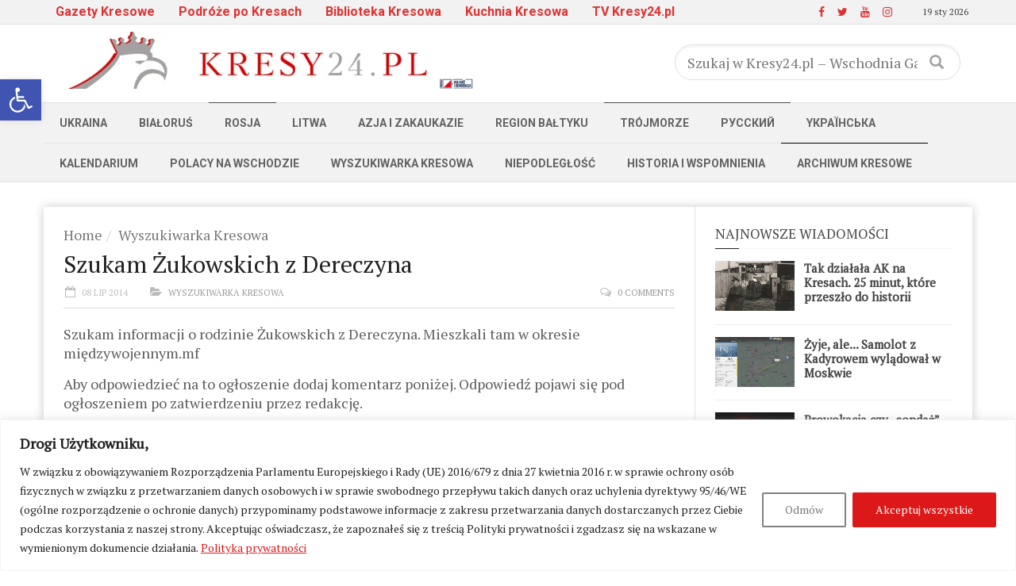

--- FILE ---
content_type: text/html; charset=UTF-8
request_url: https://kresy24.pl/szukam-zukowskich-z-dereczyna/
body_size: 28512
content:



<!doctype html>
<!--[if lt IE 7]> <html class="no-js ie6 oldie"> <![endif]-->
<!--[if IE 7]>    <html class="no-js ie7 oldie"> <![endif]-->
<!--[if IE 8]>    <html class="no-js ie8 oldie"> <![endif]-->
<!--[if IE 9]>    <html class="no-js ie9 oldie"> <![endif]-->
<!--[if gt IE 8]><!--> <html class="no-js" lang="pl-PL" xmlns:og="http://opengraphprotocol.org/schema/" xmlns:fb="http://www.facebook.com/2008/fbml"> <!--<![endif]-->
<head>

<!-- Google tag (gtag.js) -->
<script async src="https://www.googletagmanager.com/gtag/js?id=G-EFDFKPMD3L" type="b769fa2d6a4324f7f0e2fcfa-text/javascript"></script>
<script type="b769fa2d6a4324f7f0e2fcfa-text/javascript">
  window.dataLayer = window.dataLayer || [];
  function gtag(){dataLayer.push(arguments);}
  gtag('js', new Date());

  gtag('config', 'G-EFDFKPMD3L');

/* var _gaq = _gaq || [];
  _gaq.push(['_setAccount', 'UA-25953249-2']);
  _gaq.push(['_setDomainName', 'kresy24.pl']);
  _gaq.push(['_trackPageview']);

  (function() {
    var ga = document.createElement('script'); ga.type = 'text/javascript'; ga.async = true;
    ga.src = ('https:' == document.location.protocol ? 'https://ssl' : 'http://www') + '.google-analytics.com/ga.js';
    var s = document.getElementsByTagName('script')[0]; s.parentNode.insertBefore(ga, s);
  })();	*/

</script>

<script async src="//pagead2.googlesyndication.com/pagead/js/adsbygoogle.js" type="b769fa2d6a4324f7f0e2fcfa-text/javascript"></script>
<script type="b769fa2d6a4324f7f0e2fcfa-text/javascript">
  (adsbygoogle = window.adsbygoogle || []).push({
    google_ad_client: "ca-pub-2791757727842179",
    enable_page_level_ads: true
  });
</script>
    <!-- start:global -->
    <meta charset="UTF-8" />
    <!--[if IE]><meta http-equiv="X-UA-Compatible" content="IE=Edge,chrome=1"><![endif]-->
    <!-- end:global -->

    <!-- start:responsive web design -->
    <meta name="viewport" content="width=device-width, initial-scale=1">
    <!-- end:responsive web design -->

    <link rel="pingback" href="https://kresy24.pl/xmlrpc.php" />

    
    <!-- start:wp_head -->
    <title>Szukam Żukowskich z Dereczyna &#8211; Kresy24.pl &#8211; Wschodnia Gazeta Codzienna</title>
<meta name='robots' content='max-image-preview:large' />

            <script data-no-defer="1" data-ezscrex="false" data-cfasync="false" data-pagespeed-no-defer data-cookieconsent="ignore">
                var ctPublicFunctions = {"_ajax_nonce":"f635f8342d","_rest_nonce":"25c78b418a","_ajax_url":"\/wp-admin\/admin-ajax.php","_rest_url":"https:\/\/kresy24.pl\/wp-json\/","data__cookies_type":"none","data__ajax_type":"admin_ajax","data__bot_detector_enabled":"1","data__frontend_data_log_enabled":1,"cookiePrefix":"","wprocket_detected":false,"host_url":"kresy24.pl","text__ee_click_to_select":"Click to select the whole data","text__ee_original_email":"The complete one is","text__ee_got_it":"Got it","text__ee_blocked":"Blocked","text__ee_cannot_connect":"Cannot connect","text__ee_cannot_decode":"Can not decode email. Unknown reason","text__ee_email_decoder":"CleanTalk email decoder","text__ee_wait_for_decoding":"The magic is on the way!","text__ee_decoding_process":"Please wait a few seconds while we decode the contact data."}
            </script>
        
            <script data-no-defer="1" data-ezscrex="false" data-cfasync="false" data-pagespeed-no-defer data-cookieconsent="ignore">
                var ctPublic = {"_ajax_nonce":"f635f8342d","settings__forms__check_internal":"0","settings__forms__check_external":"0","settings__forms__force_protection":0,"settings__forms__search_test":"1","settings__forms__wc_add_to_cart":"0","settings__data__bot_detector_enabled":"1","settings__sfw__anti_crawler":0,"blog_home":"https:\/\/kresy24.pl\/","pixel__setting":"3","pixel__enabled":true,"pixel__url":null,"data__email_check_before_post":"1","data__email_check_exist_post":0,"data__cookies_type":"none","data__key_is_ok":true,"data__visible_fields_required":true,"wl_brandname":"Anti-Spam by CleanTalk","wl_brandname_short":"CleanTalk","ct_checkjs_key":"8c6b093edab1a179e28f0b6e56262614a2f6e5ca5ee4d9e43d33ec44f41e6601","emailEncoderPassKey":"92249d83373f8099f6911e5b485f58b3","bot_detector_forms_excluded":"W10=","advancedCacheExists":true,"varnishCacheExists":false,"wc_ajax_add_to_cart":false,"theRealPerson":{"phrases":{"trpHeading":"The Real Person Badge!","trpContent1":"The commenter acts as a real person and verified as not a bot.","trpContent2":" Anti-Spam by CleanTalk","trpContentLearnMore":"Learn more"},"trpContentLink":"https:\/\/cleantalk.org\/help\/the-real-person?utm_id=&amp;utm_term=&amp;utm_source=admin_side&amp;utm_medium=trp_badge&amp;utm_content=trp_badge_link_click&amp;utm_campaign=apbct_links","imgPersonUrl":"https:\/\/kresy24.pl\/wp-content\/plugins\/cleantalk-spam-protect\/css\/images\/real_user.svg","imgShieldUrl":"https:\/\/kresy24.pl\/wp-content\/plugins\/cleantalk-spam-protect\/css\/images\/shield.svg"}}
            </script>
        <link rel='dns-prefetch' href='//fd.cleantalk.org' />
<link rel='dns-prefetch' href='//widgetlogic.org' />
<link rel='dns-prefetch' href='//fonts.googleapis.com' />
<link rel='preconnect' href='https://fonts.gstatic.com' crossorigin />
<link rel="alternate" type="application/rss+xml" title="Kresy24.pl - Wschodnia Gazeta Codzienna &raquo; Kanał z wpisami" href="https://kresy24.pl/feed/" />
<link rel="alternate" type="application/rss+xml" title="Kresy24.pl - Wschodnia Gazeta Codzienna &raquo; Kanał z komentarzami" href="https://kresy24.pl/comments/feed/" />
<link rel="alternate" type="application/rss+xml" title="Kresy24.pl - Wschodnia Gazeta Codzienna &raquo; Szukam Żukowskich z Dereczyna Kanał z komentarzami" href="https://kresy24.pl/szukam-zukowskich-z-dereczyna/feed/" />
<link rel="alternate" title="oEmbed (JSON)" type="application/json+oembed" href="https://kresy24.pl/wp-json/oembed/1.0/embed?url=https%3A%2F%2Fkresy24.pl%2Fszukam-zukowskich-z-dereczyna%2F" />
<link rel="alternate" title="oEmbed (XML)" type="text/xml+oembed" href="https://kresy24.pl/wp-json/oembed/1.0/embed?url=https%3A%2F%2Fkresy24.pl%2Fszukam-zukowskich-z-dereczyna%2F&#038;format=xml" />
<meta property="og:title" content="Szukam Żukowskich z Dereczyna"/><meta property="og:type" content="article"/><meta property="og:url" content="https://kresy24.pl/szukam-zukowskich-z-dereczyna/"/><meta property="og:site_name" content="Kresy24.pl - Wschodnia Gazeta Codzienna"/><meta property="og:description" content="Bieżące wydarzenia i publikacje z Białorusi, Litwy, Ukrainy, Rosji i innych krajów byłego ZSRR. Historia i kultura dawnych Polskich Kresów. Życie Polaków na Wschodzie dawniej i dziś. Szukanie swoich korzeni na Kresach. Najnowsze i archiwalne numery podziemnej polskiej prasy z Białorusi w wersji online."/><style id='wp-img-auto-sizes-contain-inline-css' type='text/css'>
img:is([sizes=auto i],[sizes^="auto," i]){contain-intrinsic-size:3000px 1500px}
/*# sourceURL=wp-img-auto-sizes-contain-inline-css */
</style>
<link rel='stylesheet' id='pt-cv-public-style-css' href='https://kresy24.pl/wp-content/plugins/content-views-query-and-display-post-page/public/assets/css/cv.css?ver=4.2.1' type='text/css' media='all' />
<style id='wp-block-library-inline-css' type='text/css'>
:root{--wp-block-synced-color:#7a00df;--wp-block-synced-color--rgb:122,0,223;--wp-bound-block-color:var(--wp-block-synced-color);--wp-editor-canvas-background:#ddd;--wp-admin-theme-color:#007cba;--wp-admin-theme-color--rgb:0,124,186;--wp-admin-theme-color-darker-10:#006ba1;--wp-admin-theme-color-darker-10--rgb:0,107,160.5;--wp-admin-theme-color-darker-20:#005a87;--wp-admin-theme-color-darker-20--rgb:0,90,135;--wp-admin-border-width-focus:2px}@media (min-resolution:192dpi){:root{--wp-admin-border-width-focus:1.5px}}.wp-element-button{cursor:pointer}:root .has-very-light-gray-background-color{background-color:#eee}:root .has-very-dark-gray-background-color{background-color:#313131}:root .has-very-light-gray-color{color:#eee}:root .has-very-dark-gray-color{color:#313131}:root .has-vivid-green-cyan-to-vivid-cyan-blue-gradient-background{background:linear-gradient(135deg,#00d084,#0693e3)}:root .has-purple-crush-gradient-background{background:linear-gradient(135deg,#34e2e4,#4721fb 50%,#ab1dfe)}:root .has-hazy-dawn-gradient-background{background:linear-gradient(135deg,#faaca8,#dad0ec)}:root .has-subdued-olive-gradient-background{background:linear-gradient(135deg,#fafae1,#67a671)}:root .has-atomic-cream-gradient-background{background:linear-gradient(135deg,#fdd79a,#004a59)}:root .has-nightshade-gradient-background{background:linear-gradient(135deg,#330968,#31cdcf)}:root .has-midnight-gradient-background{background:linear-gradient(135deg,#020381,#2874fc)}:root{--wp--preset--font-size--normal:16px;--wp--preset--font-size--huge:42px}.has-regular-font-size{font-size:1em}.has-larger-font-size{font-size:2.625em}.has-normal-font-size{font-size:var(--wp--preset--font-size--normal)}.has-huge-font-size{font-size:var(--wp--preset--font-size--huge)}.has-text-align-center{text-align:center}.has-text-align-left{text-align:left}.has-text-align-right{text-align:right}.has-fit-text{white-space:nowrap!important}#end-resizable-editor-section{display:none}.aligncenter{clear:both}.items-justified-left{justify-content:flex-start}.items-justified-center{justify-content:center}.items-justified-right{justify-content:flex-end}.items-justified-space-between{justify-content:space-between}.screen-reader-text{border:0;clip-path:inset(50%);height:1px;margin:-1px;overflow:hidden;padding:0;position:absolute;width:1px;word-wrap:normal!important}.screen-reader-text:focus{background-color:#ddd;clip-path:none;color:#444;display:block;font-size:1em;height:auto;left:5px;line-height:normal;padding:15px 23px 14px;text-decoration:none;top:5px;width:auto;z-index:100000}html :where(.has-border-color){border-style:solid}html :where([style*=border-top-color]){border-top-style:solid}html :where([style*=border-right-color]){border-right-style:solid}html :where([style*=border-bottom-color]){border-bottom-style:solid}html :where([style*=border-left-color]){border-left-style:solid}html :where([style*=border-width]){border-style:solid}html :where([style*=border-top-width]){border-top-style:solid}html :where([style*=border-right-width]){border-right-style:solid}html :where([style*=border-bottom-width]){border-bottom-style:solid}html :where([style*=border-left-width]){border-left-style:solid}html :where(img[class*=wp-image-]){height:auto;max-width:100%}:where(figure){margin:0 0 1em}html :where(.is-position-sticky){--wp-admin--admin-bar--position-offset:var(--wp-admin--admin-bar--height,0px)}@media screen and (max-width:600px){html :where(.is-position-sticky){--wp-admin--admin-bar--position-offset:0px}}

/*# sourceURL=wp-block-library-inline-css */
</style><style id='global-styles-inline-css' type='text/css'>
:root{--wp--preset--aspect-ratio--square: 1;--wp--preset--aspect-ratio--4-3: 4/3;--wp--preset--aspect-ratio--3-4: 3/4;--wp--preset--aspect-ratio--3-2: 3/2;--wp--preset--aspect-ratio--2-3: 2/3;--wp--preset--aspect-ratio--16-9: 16/9;--wp--preset--aspect-ratio--9-16: 9/16;--wp--preset--color--black: #000000;--wp--preset--color--cyan-bluish-gray: #abb8c3;--wp--preset--color--white: #ffffff;--wp--preset--color--pale-pink: #f78da7;--wp--preset--color--vivid-red: #cf2e2e;--wp--preset--color--luminous-vivid-orange: #ff6900;--wp--preset--color--luminous-vivid-amber: #fcb900;--wp--preset--color--light-green-cyan: #7bdcb5;--wp--preset--color--vivid-green-cyan: #00d084;--wp--preset--color--pale-cyan-blue: #8ed1fc;--wp--preset--color--vivid-cyan-blue: #0693e3;--wp--preset--color--vivid-purple: #9b51e0;--wp--preset--gradient--vivid-cyan-blue-to-vivid-purple: linear-gradient(135deg,rgb(6,147,227) 0%,rgb(155,81,224) 100%);--wp--preset--gradient--light-green-cyan-to-vivid-green-cyan: linear-gradient(135deg,rgb(122,220,180) 0%,rgb(0,208,130) 100%);--wp--preset--gradient--luminous-vivid-amber-to-luminous-vivid-orange: linear-gradient(135deg,rgb(252,185,0) 0%,rgb(255,105,0) 100%);--wp--preset--gradient--luminous-vivid-orange-to-vivid-red: linear-gradient(135deg,rgb(255,105,0) 0%,rgb(207,46,46) 100%);--wp--preset--gradient--very-light-gray-to-cyan-bluish-gray: linear-gradient(135deg,rgb(238,238,238) 0%,rgb(169,184,195) 100%);--wp--preset--gradient--cool-to-warm-spectrum: linear-gradient(135deg,rgb(74,234,220) 0%,rgb(151,120,209) 20%,rgb(207,42,186) 40%,rgb(238,44,130) 60%,rgb(251,105,98) 80%,rgb(254,248,76) 100%);--wp--preset--gradient--blush-light-purple: linear-gradient(135deg,rgb(255,206,236) 0%,rgb(152,150,240) 100%);--wp--preset--gradient--blush-bordeaux: linear-gradient(135deg,rgb(254,205,165) 0%,rgb(254,45,45) 50%,rgb(107,0,62) 100%);--wp--preset--gradient--luminous-dusk: linear-gradient(135deg,rgb(255,203,112) 0%,rgb(199,81,192) 50%,rgb(65,88,208) 100%);--wp--preset--gradient--pale-ocean: linear-gradient(135deg,rgb(255,245,203) 0%,rgb(182,227,212) 50%,rgb(51,167,181) 100%);--wp--preset--gradient--electric-grass: linear-gradient(135deg,rgb(202,248,128) 0%,rgb(113,206,126) 100%);--wp--preset--gradient--midnight: linear-gradient(135deg,rgb(2,3,129) 0%,rgb(40,116,252) 100%);--wp--preset--font-size--small: 13px;--wp--preset--font-size--medium: 20px;--wp--preset--font-size--large: 36px;--wp--preset--font-size--x-large: 42px;--wp--preset--spacing--20: 0.44rem;--wp--preset--spacing--30: 0.67rem;--wp--preset--spacing--40: 1rem;--wp--preset--spacing--50: 1.5rem;--wp--preset--spacing--60: 2.25rem;--wp--preset--spacing--70: 3.38rem;--wp--preset--spacing--80: 5.06rem;--wp--preset--shadow--natural: 6px 6px 9px rgba(0, 0, 0, 0.2);--wp--preset--shadow--deep: 12px 12px 50px rgba(0, 0, 0, 0.4);--wp--preset--shadow--sharp: 6px 6px 0px rgba(0, 0, 0, 0.2);--wp--preset--shadow--outlined: 6px 6px 0px -3px rgb(255, 255, 255), 6px 6px rgb(0, 0, 0);--wp--preset--shadow--crisp: 6px 6px 0px rgb(0, 0, 0);}:where(.is-layout-flex){gap: 0.5em;}:where(.is-layout-grid){gap: 0.5em;}body .is-layout-flex{display: flex;}.is-layout-flex{flex-wrap: wrap;align-items: center;}.is-layout-flex > :is(*, div){margin: 0;}body .is-layout-grid{display: grid;}.is-layout-grid > :is(*, div){margin: 0;}:where(.wp-block-columns.is-layout-flex){gap: 2em;}:where(.wp-block-columns.is-layout-grid){gap: 2em;}:where(.wp-block-post-template.is-layout-flex){gap: 1.25em;}:where(.wp-block-post-template.is-layout-grid){gap: 1.25em;}.has-black-color{color: var(--wp--preset--color--black) !important;}.has-cyan-bluish-gray-color{color: var(--wp--preset--color--cyan-bluish-gray) !important;}.has-white-color{color: var(--wp--preset--color--white) !important;}.has-pale-pink-color{color: var(--wp--preset--color--pale-pink) !important;}.has-vivid-red-color{color: var(--wp--preset--color--vivid-red) !important;}.has-luminous-vivid-orange-color{color: var(--wp--preset--color--luminous-vivid-orange) !important;}.has-luminous-vivid-amber-color{color: var(--wp--preset--color--luminous-vivid-amber) !important;}.has-light-green-cyan-color{color: var(--wp--preset--color--light-green-cyan) !important;}.has-vivid-green-cyan-color{color: var(--wp--preset--color--vivid-green-cyan) !important;}.has-pale-cyan-blue-color{color: var(--wp--preset--color--pale-cyan-blue) !important;}.has-vivid-cyan-blue-color{color: var(--wp--preset--color--vivid-cyan-blue) !important;}.has-vivid-purple-color{color: var(--wp--preset--color--vivid-purple) !important;}.has-black-background-color{background-color: var(--wp--preset--color--black) !important;}.has-cyan-bluish-gray-background-color{background-color: var(--wp--preset--color--cyan-bluish-gray) !important;}.has-white-background-color{background-color: var(--wp--preset--color--white) !important;}.has-pale-pink-background-color{background-color: var(--wp--preset--color--pale-pink) !important;}.has-vivid-red-background-color{background-color: var(--wp--preset--color--vivid-red) !important;}.has-luminous-vivid-orange-background-color{background-color: var(--wp--preset--color--luminous-vivid-orange) !important;}.has-luminous-vivid-amber-background-color{background-color: var(--wp--preset--color--luminous-vivid-amber) !important;}.has-light-green-cyan-background-color{background-color: var(--wp--preset--color--light-green-cyan) !important;}.has-vivid-green-cyan-background-color{background-color: var(--wp--preset--color--vivid-green-cyan) !important;}.has-pale-cyan-blue-background-color{background-color: var(--wp--preset--color--pale-cyan-blue) !important;}.has-vivid-cyan-blue-background-color{background-color: var(--wp--preset--color--vivid-cyan-blue) !important;}.has-vivid-purple-background-color{background-color: var(--wp--preset--color--vivid-purple) !important;}.has-black-border-color{border-color: var(--wp--preset--color--black) !important;}.has-cyan-bluish-gray-border-color{border-color: var(--wp--preset--color--cyan-bluish-gray) !important;}.has-white-border-color{border-color: var(--wp--preset--color--white) !important;}.has-pale-pink-border-color{border-color: var(--wp--preset--color--pale-pink) !important;}.has-vivid-red-border-color{border-color: var(--wp--preset--color--vivid-red) !important;}.has-luminous-vivid-orange-border-color{border-color: var(--wp--preset--color--luminous-vivid-orange) !important;}.has-luminous-vivid-amber-border-color{border-color: var(--wp--preset--color--luminous-vivid-amber) !important;}.has-light-green-cyan-border-color{border-color: var(--wp--preset--color--light-green-cyan) !important;}.has-vivid-green-cyan-border-color{border-color: var(--wp--preset--color--vivid-green-cyan) !important;}.has-pale-cyan-blue-border-color{border-color: var(--wp--preset--color--pale-cyan-blue) !important;}.has-vivid-cyan-blue-border-color{border-color: var(--wp--preset--color--vivid-cyan-blue) !important;}.has-vivid-purple-border-color{border-color: var(--wp--preset--color--vivid-purple) !important;}.has-vivid-cyan-blue-to-vivid-purple-gradient-background{background: var(--wp--preset--gradient--vivid-cyan-blue-to-vivid-purple) !important;}.has-light-green-cyan-to-vivid-green-cyan-gradient-background{background: var(--wp--preset--gradient--light-green-cyan-to-vivid-green-cyan) !important;}.has-luminous-vivid-amber-to-luminous-vivid-orange-gradient-background{background: var(--wp--preset--gradient--luminous-vivid-amber-to-luminous-vivid-orange) !important;}.has-luminous-vivid-orange-to-vivid-red-gradient-background{background: var(--wp--preset--gradient--luminous-vivid-orange-to-vivid-red) !important;}.has-very-light-gray-to-cyan-bluish-gray-gradient-background{background: var(--wp--preset--gradient--very-light-gray-to-cyan-bluish-gray) !important;}.has-cool-to-warm-spectrum-gradient-background{background: var(--wp--preset--gradient--cool-to-warm-spectrum) !important;}.has-blush-light-purple-gradient-background{background: var(--wp--preset--gradient--blush-light-purple) !important;}.has-blush-bordeaux-gradient-background{background: var(--wp--preset--gradient--blush-bordeaux) !important;}.has-luminous-dusk-gradient-background{background: var(--wp--preset--gradient--luminous-dusk) !important;}.has-pale-ocean-gradient-background{background: var(--wp--preset--gradient--pale-ocean) !important;}.has-electric-grass-gradient-background{background: var(--wp--preset--gradient--electric-grass) !important;}.has-midnight-gradient-background{background: var(--wp--preset--gradient--midnight) !important;}.has-small-font-size{font-size: var(--wp--preset--font-size--small) !important;}.has-medium-font-size{font-size: var(--wp--preset--font-size--medium) !important;}.has-large-font-size{font-size: var(--wp--preset--font-size--large) !important;}.has-x-large-font-size{font-size: var(--wp--preset--font-size--x-large) !important;}
/*# sourceURL=global-styles-inline-css */
</style>

<style id='classic-theme-styles-inline-css' type='text/css'>
/*! This file is auto-generated */
.wp-block-button__link{color:#fff;background-color:#32373c;border-radius:9999px;box-shadow:none;text-decoration:none;padding:calc(.667em + 2px) calc(1.333em + 2px);font-size:1.125em}.wp-block-file__button{background:#32373c;color:#fff;text-decoration:none}
/*# sourceURL=/wp-includes/css/classic-themes.min.css */
</style>
<link rel='stylesheet' id='block-widget-css' href='https://kresy24.pl/wp-content/plugins/widget-logic/block_widget/css/widget.css?ver=1726558338' type='text/css' media='all' />
<link rel='stylesheet' id='ap-front-styles-css' href='https://kresy24.pl/wp-content/plugins/accesspress-anonymous-post/css/frontend-style.css?ver=2.8.2' type='text/css' media='all' />
<link rel='stylesheet' id='cleantalk-public-css-css' href='https://kresy24.pl/wp-content/plugins/cleantalk-spam-protect/css/cleantalk-public.min.css?ver=6.69.2_1765624367' type='text/css' media='all' />
<link rel='stylesheet' id='cleantalk-email-decoder-css-css' href='https://kresy24.pl/wp-content/plugins/cleantalk-spam-protect/css/cleantalk-email-decoder.min.css?ver=6.69.2_1765624367' type='text/css' media='all' />
<link rel='stylesheet' id='cleantalk-trp-css-css' href='https://kresy24.pl/wp-content/plugins/cleantalk-spam-protect/css/cleantalk-trp.min.css?ver=6.69.2_1765624367' type='text/css' media='all' />
<link rel='stylesheet' id='contact-form-7-css' href='https://kresy24.pl/wp-content/plugins/contact-form-7/includes/css/styles.css?ver=6.1.4' type='text/css' media='all' />
<link rel='stylesheet' id='wp-video-grid-lighbox-style-css' href='https://kresy24.pl/wp-content/plugins/video-grid/css/wp-video-grid-lighbox-style.css?ver=6.9' type='text/css' media='all' />
<link rel='stylesheet' id='vl-box-grid-css-css' href='https://kresy24.pl/wp-content/plugins/video-grid/css/vl-box-grid-css.css?ver=6.9' type='text/css' media='all' />
<link rel='stylesheet' id='pojo-a11y-css' href='https://kresy24.pl/wp-content/plugins/pojo-accessibility/modules/legacy/assets/css/style.min.css?ver=1.0.0' type='text/css' media='all' />
<link rel='stylesheet' id='miptheme-bootstrap-css' href='https://kresy24.pl/wp-content/themes/weeklynews/assets/css/bootstrap.min.css?ver=3.4.2' type='text/css' media='all' />
<link rel='stylesheet' id='miptheme-external-styles-css' href='https://kresy24.pl/wp-content/themes/weeklynews/assets/css/mip.external.css?ver=3.4.2' type='text/css' media='all' />
<link rel='stylesheet' id='miptheme-style-css' href='https://kresy24.pl/wp-content/themes/weeklynews/style.css?ver=3.4.2' type='text/css' media='all' />
<link rel='stylesheet' id='miptheme-dynamic-css-css' href='https://kresy24.pl/wp-content/themes/weeklynews/assets/css/dynamic.css?ver=1739793635' type='text/css' media='all' />
<link rel='stylesheet' id='typography-css-css' href='https://kresy24.pl/wp-content/themes/weeklynews/assets/css/font-style.css?ver=1739793635' type='text/css' media='all' />
<link rel='stylesheet' id='taxopress-frontend-css-css' href='https://kresy24.pl/wp-content/plugins/simple-tags/assets/frontend/css/frontend.css?ver=3.42.0' type='text/css' media='all' />
<link rel='stylesheet' id='yarpp-thumbnails-css' href='https://kresy24.pl/wp-content/plugins/yet-another-related-posts-plugin/style/styles_thumbnails.css?ver=5.30.11' type='text/css' media='all' />
<style id='yarpp-thumbnails-inline-css' type='text/css'>
.yarpp-thumbnails-horizontal .yarpp-thumbnail {width: 130px;height: 170px;margin: 5px;margin-left: 0px;}.yarpp-thumbnail > img, .yarpp-thumbnail-default {width: 120px;height: 120px;margin: 5px;}.yarpp-thumbnails-horizontal .yarpp-thumbnail-title {margin: 7px;margin-top: 0px;width: 120px;}.yarpp-thumbnail-default > img {min-height: 120px;min-width: 120px;}
/*# sourceURL=yarpp-thumbnails-inline-css */
</style>
<link rel="preload" as="style" href="https://fonts.googleapis.com/css?family=PT%20Serif:400%7CRoboto:700,400&#038;subset=latin-ext&#038;display=swap&#038;ver=6.9" /><script src="/cdn-cgi/scripts/7d0fa10a/cloudflare-static/rocket-loader.min.js" data-cf-settings="b769fa2d6a4324f7f0e2fcfa-|49"></script><link rel="stylesheet" href="https://fonts.googleapis.com/css?family=PT%20Serif:400%7CRoboto:700,400&#038;subset=latin-ext&#038;display=swap&#038;ver=6.9" media="print" onload="this.media='all'"><noscript><link rel="stylesheet" href="https://fonts.googleapis.com/css?family=PT%20Serif:400%7CRoboto:700,400&#038;subset=latin-ext&#038;display=swap&#038;ver=6.9" /></noscript><script type="b769fa2d6a4324f7f0e2fcfa-text/javascript" id="cookie-law-info-js-extra">
/* <![CDATA[ */
var _ckyConfig = {"_ipData":[],"_assetsURL":"https://kresy24.pl/wp-content/plugins/cookie-law-info/lite/frontend/images/","_publicURL":"https://kresy24.pl","_expiry":"365","_categories":[{"name":"Necessary","slug":"necessary","isNecessary":true,"ccpaDoNotSell":true,"cookies":[],"active":true,"defaultConsent":{"gdpr":true,"ccpa":true}},{"name":"Functional","slug":"functional","isNecessary":false,"ccpaDoNotSell":true,"cookies":[],"active":true,"defaultConsent":{"gdpr":false,"ccpa":false}},{"name":"Analytics","slug":"analytics","isNecessary":false,"ccpaDoNotSell":true,"cookies":[],"active":true,"defaultConsent":{"gdpr":false,"ccpa":false}},{"name":"Performance","slug":"performance","isNecessary":false,"ccpaDoNotSell":true,"cookies":[],"active":true,"defaultConsent":{"gdpr":false,"ccpa":false}},{"name":"Advertisement","slug":"advertisement","isNecessary":false,"ccpaDoNotSell":true,"cookies":[],"active":true,"defaultConsent":{"gdpr":false,"ccpa":false}}],"_activeLaw":"gdpr","_rootDomain":"","_block":"1","_showBanner":"1","_bannerConfig":{"settings":{"type":"banner","preferenceCenterType":"popup","position":"bottom","applicableLaw":"gdpr"},"behaviours":{"reloadBannerOnAccept":false,"loadAnalyticsByDefault":false,"animations":{"onLoad":"animate","onHide":"sticky"}},"config":{"revisitConsent":{"status":true,"tag":"revisit-consent","position":"bottom-left","meta":{"url":"#"},"styles":{"background-color":"#0056A7"},"elements":{"title":{"type":"text","tag":"revisit-consent-title","status":true,"styles":{"color":"#0056a7"}}}},"preferenceCenter":{"toggle":{"status":true,"tag":"detail-category-toggle","type":"toggle","states":{"active":{"styles":{"background-color":"#1863DC"}},"inactive":{"styles":{"background-color":"#D0D5D2"}}}}},"categoryPreview":{"status":false,"toggle":{"status":true,"tag":"detail-category-preview-toggle","type":"toggle","states":{"active":{"styles":{"background-color":"#1863DC"}},"inactive":{"styles":{"background-color":"#D0D5D2"}}}}},"videoPlaceholder":{"status":true,"styles":{"background-color":"#000000","border-color":"#000000","color":"#ffffff"}},"readMore":{"status":true,"tag":"readmore-button","type":"link","meta":{"noFollow":true,"newTab":true},"styles":{"color":"#DC1818","background-color":"transparent","border-color":"transparent"}},"showMore":{"status":true,"tag":"show-desc-button","type":"button","styles":{"color":"#1863DC"}},"showLess":{"status":true,"tag":"hide-desc-button","type":"button","styles":{"color":"#1863DC"}},"alwaysActive":{"status":true,"tag":"always-active","styles":{"color":"#008000"}},"manualLinks":{"status":true,"tag":"manual-links","type":"link","styles":{"color":"#1863DC"}},"auditTable":{"status":true},"optOption":{"status":true,"toggle":{"status":true,"tag":"optout-option-toggle","type":"toggle","states":{"active":{"styles":{"background-color":"#1863dc"}},"inactive":{"styles":{"background-color":"#FFFFFF"}}}}}}},"_version":"3.3.8","_logConsent":"1","_tags":[{"tag":"accept-button","styles":{"color":"#FFFFFF","background-color":"#DC1818","border-color":"#DC1818"}},{"tag":"reject-button","styles":{"color":"#7A7A7A","background-color":"transparent","border-color":"#818181"}},{"tag":"settings-button","styles":{"color":"#1863DC","background-color":"transparent","border-color":"#1863DC"}},{"tag":"readmore-button","styles":{"color":"#DC1818","background-color":"transparent","border-color":"transparent"}},{"tag":"donotsell-button","styles":{"color":"#1863DC","background-color":"transparent","border-color":"transparent"}},{"tag":"show-desc-button","styles":{"color":"#1863DC"}},{"tag":"hide-desc-button","styles":{"color":"#1863DC"}},{"tag":"cky-always-active","styles":[]},{"tag":"cky-link","styles":[]},{"tag":"accept-button","styles":{"color":"#FFFFFF","background-color":"#DC1818","border-color":"#DC1818"}},{"tag":"revisit-consent","styles":{"background-color":"#0056A7"}}],"_shortCodes":[{"key":"cky_readmore","content":"\u003Ca href=\"https://kresy24.pl/polityka-prywatnosci/\" class=\"cky-policy\" aria-label=\"Polityka prywatno\u015bci\" target=\"_blank\" rel=\"noopener\" data-cky-tag=\"readmore-button\"\u003EPolityka prywatno\u015bci\u003C/a\u003E","tag":"readmore-button","status":true,"attributes":{"rel":"nofollow","target":"_blank"}},{"key":"cky_show_desc","content":"\u003Cbutton class=\"cky-show-desc-btn\" data-cky-tag=\"show-desc-button\" aria-label=\"Show more\"\u003EShow more\u003C/button\u003E","tag":"show-desc-button","status":true,"attributes":[]},{"key":"cky_hide_desc","content":"\u003Cbutton class=\"cky-show-desc-btn\" data-cky-tag=\"hide-desc-button\" aria-label=\"Show less\"\u003EShow less\u003C/button\u003E","tag":"hide-desc-button","status":true,"attributes":[]},{"key":"cky_optout_show_desc","content":"[cky_optout_show_desc]","tag":"optout-show-desc-button","status":true,"attributes":[]},{"key":"cky_optout_hide_desc","content":"[cky_optout_hide_desc]","tag":"optout-hide-desc-button","status":true,"attributes":[]},{"key":"cky_category_toggle_label","content":"[cky_{{status}}_category_label] [cky_preference_{{category_slug}}_title]","tag":"","status":true,"attributes":[]},{"key":"cky_enable_category_label","content":"Enable","tag":"","status":true,"attributes":[]},{"key":"cky_disable_category_label","content":"Disable","tag":"","status":true,"attributes":[]},{"key":"cky_video_placeholder","content":"\u003Cdiv class=\"video-placeholder-normal\" data-cky-tag=\"video-placeholder\" id=\"[UNIQUEID]\"\u003E\u003Cp class=\"video-placeholder-text-normal\" data-cky-tag=\"placeholder-title\"\u003EPlease accept cookies to access this content\u003C/p\u003E\u003C/div\u003E","tag":"","status":true,"attributes":[]},{"key":"cky_enable_optout_label","content":"Enable","tag":"","status":true,"attributes":[]},{"key":"cky_disable_optout_label","content":"Disable","tag":"","status":true,"attributes":[]},{"key":"cky_optout_toggle_label","content":"[cky_{{status}}_optout_label] [cky_optout_option_title]","tag":"","status":true,"attributes":[]},{"key":"cky_optout_option_title","content":"Do Not Sell or Share My Personal Information","tag":"","status":true,"attributes":[]},{"key":"cky_optout_close_label","content":"Close","tag":"","status":true,"attributes":[]},{"key":"cky_preference_close_label","content":"Close","tag":"","status":true,"attributes":[]}],"_rtl":"","_language":"en","_providersToBlock":[]};
var _ckyStyles = {"css":".cky-overlay{background: #000000; opacity: 0.4; position: fixed; top: 0; left: 0; width: 100%; height: 100%; z-index: 99999999;}.cky-hide{display: none;}.cky-btn-revisit-wrapper{display: flex; align-items: center; justify-content: center; background: #0056a7; width: 45px; height: 45px; border-radius: 50%; position: fixed; z-index: 999999; cursor: pointer;}.cky-revisit-bottom-left{bottom: 15px; left: 15px;}.cky-revisit-bottom-right{bottom: 15px; right: 15px;}.cky-btn-revisit-wrapper .cky-btn-revisit{display: flex; align-items: center; justify-content: center; background: none; border: none; cursor: pointer; position: relative; margin: 0; padding: 0;}.cky-btn-revisit-wrapper .cky-btn-revisit img{max-width: fit-content; margin: 0; height: 30px; width: 30px;}.cky-revisit-bottom-left:hover::before{content: attr(data-tooltip); position: absolute; background: #4e4b66; color: #ffffff; left: calc(100% + 7px); font-size: 12px; line-height: 16px; width: max-content; padding: 4px 8px; border-radius: 4px;}.cky-revisit-bottom-left:hover::after{position: absolute; content: \"\"; border: 5px solid transparent; left: calc(100% + 2px); border-left-width: 0; border-right-color: #4e4b66;}.cky-revisit-bottom-right:hover::before{content: attr(data-tooltip); position: absolute; background: #4e4b66; color: #ffffff; right: calc(100% + 7px); font-size: 12px; line-height: 16px; width: max-content; padding: 4px 8px; border-radius: 4px;}.cky-revisit-bottom-right:hover::after{position: absolute; content: \"\"; border: 5px solid transparent; right: calc(100% + 2px); border-right-width: 0; border-left-color: #4e4b66;}.cky-revisit-hide{display: none;}.cky-consent-container{position: fixed; width: 100%; box-sizing: border-box; z-index: 9999999;}.cky-consent-container .cky-consent-bar{background: #ffffff; border: 1px solid; padding: 16.5px 24px; box-shadow: 0 -1px 10px 0 #acabab4d;}.cky-banner-bottom{bottom: 0; left: 0;}.cky-banner-top{top: 0; left: 0;}.cky-custom-brand-logo-wrapper .cky-custom-brand-logo{width: 100px; height: auto; margin: 0 0 12px 0;}.cky-notice .cky-title{color: #212121; font-weight: 700; font-size: 18px; line-height: 24px; margin: 0 0 12px 0;}.cky-notice-group{display: flex; justify-content: space-between; align-items: center; font-size: 14px; line-height: 24px; font-weight: 400;}.cky-notice-des *,.cky-preference-content-wrapper *,.cky-accordion-header-des *,.cky-gpc-wrapper .cky-gpc-desc *{font-size: 14px;}.cky-notice-des{color: #212121; font-size: 14px; line-height: 24px; font-weight: 400;}.cky-notice-des img{height: 25px; width: 25px;}.cky-consent-bar .cky-notice-des p,.cky-gpc-wrapper .cky-gpc-desc p,.cky-preference-body-wrapper .cky-preference-content-wrapper p,.cky-accordion-header-wrapper .cky-accordion-header-des p,.cky-cookie-des-table li div:last-child p{color: inherit; margin-top: 0; overflow-wrap: break-word;}.cky-notice-des P:last-child,.cky-preference-content-wrapper p:last-child,.cky-cookie-des-table li div:last-child p:last-child,.cky-gpc-wrapper .cky-gpc-desc p:last-child{margin-bottom: 0;}.cky-notice-des a.cky-policy,.cky-notice-des button.cky-policy{font-size: 14px; color: #1863dc; white-space: nowrap; cursor: pointer; background: transparent; border: 1px solid; text-decoration: underline;}.cky-notice-des button.cky-policy{padding: 0;}.cky-notice-des a.cky-policy:focus-visible,.cky-notice-des button.cky-policy:focus-visible,.cky-preference-content-wrapper .cky-show-desc-btn:focus-visible,.cky-accordion-header .cky-accordion-btn:focus-visible,.cky-preference-header .cky-btn-close:focus-visible,.cky-switch input[type=\"checkbox\"]:focus-visible,.cky-footer-wrapper a:focus-visible,.cky-btn:focus-visible{outline: 2px solid #1863dc; outline-offset: 2px;}.cky-btn:focus:not(:focus-visible),.cky-accordion-header .cky-accordion-btn:focus:not(:focus-visible),.cky-preference-content-wrapper .cky-show-desc-btn:focus:not(:focus-visible),.cky-btn-revisit-wrapper .cky-btn-revisit:focus:not(:focus-visible),.cky-preference-header .cky-btn-close:focus:not(:focus-visible),.cky-consent-bar .cky-banner-btn-close:focus:not(:focus-visible){outline: 0;}button.cky-show-desc-btn:not(:hover):not(:active){color: #1863dc; background: transparent;}button.cky-accordion-btn:not(:hover):not(:active),button.cky-banner-btn-close:not(:hover):not(:active),button.cky-btn-close:not(:hover):not(:active),button.cky-btn-revisit:not(:hover):not(:active){background: transparent;}.cky-consent-bar button:hover,.cky-modal.cky-modal-open button:hover,.cky-consent-bar button:focus,.cky-modal.cky-modal-open button:focus{text-decoration: none;}.cky-notice-btn-wrapper{display: flex; justify-content: center; align-items: center; margin-left: 15px;}.cky-notice-btn-wrapper .cky-btn{text-shadow: none; box-shadow: none;}.cky-btn{font-size: 14px; font-family: inherit; line-height: 24px; padding: 8px 27px; font-weight: 500; margin: 0 8px 0 0; border-radius: 2px; white-space: nowrap; cursor: pointer; text-align: center; text-transform: none; min-height: 0;}.cky-btn:hover{opacity: 0.8;}.cky-btn-customize{color: #1863dc; background: transparent; border: 2px solid #1863dc;}.cky-btn-reject{color: #1863dc; background: transparent; border: 2px solid #1863dc;}.cky-btn-accept{background: #1863dc; color: #ffffff; border: 2px solid #1863dc;}.cky-btn:last-child{margin-right: 0;}@media (max-width: 768px){.cky-notice-group{display: block;}.cky-notice-btn-wrapper{margin-left: 0;}.cky-notice-btn-wrapper .cky-btn{flex: auto; max-width: 100%; margin-top: 10px; white-space: unset;}}@media (max-width: 576px){.cky-notice-btn-wrapper{flex-direction: column;}.cky-custom-brand-logo-wrapper, .cky-notice .cky-title, .cky-notice-des, .cky-notice-btn-wrapper{padding: 0 28px;}.cky-consent-container .cky-consent-bar{padding: 16.5px 0;}.cky-notice-des{max-height: 40vh; overflow-y: scroll;}.cky-notice-btn-wrapper .cky-btn{width: 100%; padding: 8px; margin-right: 0;}.cky-notice-btn-wrapper .cky-btn-accept{order: 1;}.cky-notice-btn-wrapper .cky-btn-reject{order: 3;}.cky-notice-btn-wrapper .cky-btn-customize{order: 2;}}@media (max-width: 425px){.cky-custom-brand-logo-wrapper, .cky-notice .cky-title, .cky-notice-des, .cky-notice-btn-wrapper{padding: 0 24px;}.cky-notice-btn-wrapper{flex-direction: column;}.cky-btn{width: 100%; margin: 10px 0 0 0;}.cky-notice-btn-wrapper .cky-btn-customize{order: 2;}.cky-notice-btn-wrapper .cky-btn-reject{order: 3;}.cky-notice-btn-wrapper .cky-btn-accept{order: 1; margin-top: 16px;}}@media (max-width: 352px){.cky-notice .cky-title{font-size: 16px;}.cky-notice-des *{font-size: 12px;}.cky-notice-des, .cky-btn{font-size: 12px;}}.cky-modal.cky-modal-open{display: flex; visibility: visible; -webkit-transform: translate(-50%, -50%); -moz-transform: translate(-50%, -50%); -ms-transform: translate(-50%, -50%); -o-transform: translate(-50%, -50%); transform: translate(-50%, -50%); top: 50%; left: 50%; transition: all 1s ease;}.cky-modal{box-shadow: 0 32px 68px rgba(0, 0, 0, 0.3); margin: 0 auto; position: fixed; max-width: 100%; background: #ffffff; top: 50%; box-sizing: border-box; border-radius: 6px; z-index: 999999999; color: #212121; -webkit-transform: translate(-50%, 100%); -moz-transform: translate(-50%, 100%); -ms-transform: translate(-50%, 100%); -o-transform: translate(-50%, 100%); transform: translate(-50%, 100%); visibility: hidden; transition: all 0s ease;}.cky-preference-center{max-height: 79vh; overflow: hidden; width: 845px; overflow: hidden; flex: 1 1 0; display: flex; flex-direction: column; border-radius: 6px;}.cky-preference-header{display: flex; align-items: center; justify-content: space-between; padding: 22px 24px; border-bottom: 1px solid;}.cky-preference-header .cky-preference-title{font-size: 18px; font-weight: 700; line-height: 24px;}.cky-preference-header .cky-btn-close{margin: 0; cursor: pointer; vertical-align: middle; padding: 0; background: none; border: none; width: auto; height: auto; min-height: 0; line-height: 0; text-shadow: none; box-shadow: none;}.cky-preference-header .cky-btn-close img{margin: 0; height: 10px; width: 10px;}.cky-preference-body-wrapper{padding: 0 24px; flex: 1; overflow: auto; box-sizing: border-box;}.cky-preference-content-wrapper,.cky-gpc-wrapper .cky-gpc-desc{font-size: 14px; line-height: 24px; font-weight: 400; padding: 12px 0;}.cky-preference-content-wrapper{border-bottom: 1px solid;}.cky-preference-content-wrapper img{height: 25px; width: 25px;}.cky-preference-content-wrapper .cky-show-desc-btn{font-size: 14px; font-family: inherit; color: #1863dc; text-decoration: none; line-height: 24px; padding: 0; margin: 0; white-space: nowrap; cursor: pointer; background: transparent; border-color: transparent; text-transform: none; min-height: 0; text-shadow: none; box-shadow: none;}.cky-accordion-wrapper{margin-bottom: 10px;}.cky-accordion{border-bottom: 1px solid;}.cky-accordion:last-child{border-bottom: none;}.cky-accordion .cky-accordion-item{display: flex; margin-top: 10px;}.cky-accordion .cky-accordion-body{display: none;}.cky-accordion.cky-accordion-active .cky-accordion-body{display: block; padding: 0 22px; margin-bottom: 16px;}.cky-accordion-header-wrapper{cursor: pointer; width: 100%;}.cky-accordion-item .cky-accordion-header{display: flex; justify-content: space-between; align-items: center;}.cky-accordion-header .cky-accordion-btn{font-size: 16px; font-family: inherit; color: #212121; line-height: 24px; background: none; border: none; font-weight: 700; padding: 0; margin: 0; cursor: pointer; text-transform: none; min-height: 0; text-shadow: none; box-shadow: none;}.cky-accordion-header .cky-always-active{color: #008000; font-weight: 600; line-height: 24px; font-size: 14px;}.cky-accordion-header-des{font-size: 14px; line-height: 24px; margin: 10px 0 16px 0;}.cky-accordion-chevron{margin-right: 22px; position: relative; cursor: pointer;}.cky-accordion-chevron-hide{display: none;}.cky-accordion .cky-accordion-chevron i::before{content: \"\"; position: absolute; border-right: 1.4px solid; border-bottom: 1.4px solid; border-color: inherit; height: 6px; width: 6px; -webkit-transform: rotate(-45deg); -moz-transform: rotate(-45deg); -ms-transform: rotate(-45deg); -o-transform: rotate(-45deg); transform: rotate(-45deg); transition: all 0.2s ease-in-out; top: 8px;}.cky-accordion.cky-accordion-active .cky-accordion-chevron i::before{-webkit-transform: rotate(45deg); -moz-transform: rotate(45deg); -ms-transform: rotate(45deg); -o-transform: rotate(45deg); transform: rotate(45deg);}.cky-audit-table{background: #f4f4f4; border-radius: 6px;}.cky-audit-table .cky-empty-cookies-text{color: inherit; font-size: 12px; line-height: 24px; margin: 0; padding: 10px;}.cky-audit-table .cky-cookie-des-table{font-size: 12px; line-height: 24px; font-weight: normal; padding: 15px 10px; border-bottom: 1px solid; border-bottom-color: inherit; margin: 0;}.cky-audit-table .cky-cookie-des-table:last-child{border-bottom: none;}.cky-audit-table .cky-cookie-des-table li{list-style-type: none; display: flex; padding: 3px 0;}.cky-audit-table .cky-cookie-des-table li:first-child{padding-top: 0;}.cky-cookie-des-table li div:first-child{width: 100px; font-weight: 600; word-break: break-word; word-wrap: break-word;}.cky-cookie-des-table li div:last-child{flex: 1; word-break: break-word; word-wrap: break-word; margin-left: 8px;}.cky-footer-shadow{display: block; width: 100%; height: 40px; background: linear-gradient(180deg, rgba(255, 255, 255, 0) 0%, #ffffff 100%); position: absolute; bottom: calc(100% - 1px);}.cky-footer-wrapper{position: relative;}.cky-prefrence-btn-wrapper{display: flex; flex-wrap: wrap; align-items: center; justify-content: center; padding: 22px 24px; border-top: 1px solid;}.cky-prefrence-btn-wrapper .cky-btn{flex: auto; max-width: 100%; text-shadow: none; box-shadow: none;}.cky-btn-preferences{color: #1863dc; background: transparent; border: 2px solid #1863dc;}.cky-preference-header,.cky-preference-body-wrapper,.cky-preference-content-wrapper,.cky-accordion-wrapper,.cky-accordion,.cky-accordion-wrapper,.cky-footer-wrapper,.cky-prefrence-btn-wrapper{border-color: inherit;}@media (max-width: 845px){.cky-modal{max-width: calc(100% - 16px);}}@media (max-width: 576px){.cky-modal{max-width: 100%;}.cky-preference-center{max-height: 100vh;}.cky-prefrence-btn-wrapper{flex-direction: column;}.cky-accordion.cky-accordion-active .cky-accordion-body{padding-right: 0;}.cky-prefrence-btn-wrapper .cky-btn{width: 100%; margin: 10px 0 0 0;}.cky-prefrence-btn-wrapper .cky-btn-reject{order: 3;}.cky-prefrence-btn-wrapper .cky-btn-accept{order: 1; margin-top: 0;}.cky-prefrence-btn-wrapper .cky-btn-preferences{order: 2;}}@media (max-width: 425px){.cky-accordion-chevron{margin-right: 15px;}.cky-notice-btn-wrapper{margin-top: 0;}.cky-accordion.cky-accordion-active .cky-accordion-body{padding: 0 15px;}}@media (max-width: 352px){.cky-preference-header .cky-preference-title{font-size: 16px;}.cky-preference-header{padding: 16px 24px;}.cky-preference-content-wrapper *, .cky-accordion-header-des *{font-size: 12px;}.cky-preference-content-wrapper, .cky-preference-content-wrapper .cky-show-more, .cky-accordion-header .cky-always-active, .cky-accordion-header-des, .cky-preference-content-wrapper .cky-show-desc-btn, .cky-notice-des a.cky-policy{font-size: 12px;}.cky-accordion-header .cky-accordion-btn{font-size: 14px;}}.cky-switch{display: flex;}.cky-switch input[type=\"checkbox\"]{position: relative; width: 44px; height: 24px; margin: 0; background: #d0d5d2; -webkit-appearance: none; border-radius: 50px; cursor: pointer; outline: 0; border: none; top: 0;}.cky-switch input[type=\"checkbox\"]:checked{background: #1863dc;}.cky-switch input[type=\"checkbox\"]:before{position: absolute; content: \"\"; height: 20px; width: 20px; left: 2px; bottom: 2px; border-radius: 50%; background-color: white; -webkit-transition: 0.4s; transition: 0.4s; margin: 0;}.cky-switch input[type=\"checkbox\"]:after{display: none;}.cky-switch input[type=\"checkbox\"]:checked:before{-webkit-transform: translateX(20px); -ms-transform: translateX(20px); transform: translateX(20px);}@media (max-width: 425px){.cky-switch input[type=\"checkbox\"]{width: 38px; height: 21px;}.cky-switch input[type=\"checkbox\"]:before{height: 17px; width: 17px;}.cky-switch input[type=\"checkbox\"]:checked:before{-webkit-transform: translateX(17px); -ms-transform: translateX(17px); transform: translateX(17px);}}.cky-consent-bar .cky-banner-btn-close{position: absolute; right: 9px; top: 5px; background: none; border: none; cursor: pointer; padding: 0; margin: 0; min-height: 0; line-height: 0; height: auto; width: auto; text-shadow: none; box-shadow: none;}.cky-consent-bar .cky-banner-btn-close img{height: 9px; width: 9px; margin: 0;}.cky-notice-btn-wrapper .cky-btn-do-not-sell{font-size: 14px; line-height: 24px; padding: 6px 0; margin: 0; font-weight: 500; background: none; border-radius: 2px; border: none; cursor: pointer; text-align: left; color: #1863dc; background: transparent; border-color: transparent; box-shadow: none; text-shadow: none;}.cky-consent-bar .cky-banner-btn-close:focus-visible,.cky-notice-btn-wrapper .cky-btn-do-not-sell:focus-visible,.cky-opt-out-btn-wrapper .cky-btn:focus-visible,.cky-opt-out-checkbox-wrapper input[type=\"checkbox\"].cky-opt-out-checkbox:focus-visible{outline: 2px solid #1863dc; outline-offset: 2px;}@media (max-width: 768px){.cky-notice-btn-wrapper{margin-left: 0; margin-top: 10px; justify-content: left;}.cky-notice-btn-wrapper .cky-btn-do-not-sell{padding: 0;}}@media (max-width: 352px){.cky-notice-btn-wrapper .cky-btn-do-not-sell, .cky-notice-des a.cky-policy{font-size: 12px;}}.cky-opt-out-wrapper{padding: 12px 0;}.cky-opt-out-wrapper .cky-opt-out-checkbox-wrapper{display: flex; align-items: center;}.cky-opt-out-checkbox-wrapper .cky-opt-out-checkbox-label{font-size: 16px; font-weight: 700; line-height: 24px; margin: 0 0 0 12px; cursor: pointer;}.cky-opt-out-checkbox-wrapper input[type=\"checkbox\"].cky-opt-out-checkbox{background-color: #ffffff; border: 1px solid black; width: 20px; height: 18.5px; margin: 0; -webkit-appearance: none; position: relative; display: flex; align-items: center; justify-content: center; border-radius: 2px; cursor: pointer;}.cky-opt-out-checkbox-wrapper input[type=\"checkbox\"].cky-opt-out-checkbox:checked{background-color: #1863dc; border: none;}.cky-opt-out-checkbox-wrapper input[type=\"checkbox\"].cky-opt-out-checkbox:checked::after{left: 6px; bottom: 4px; width: 7px; height: 13px; border: solid #ffffff; border-width: 0 3px 3px 0; border-radius: 2px; -webkit-transform: rotate(45deg); -ms-transform: rotate(45deg); transform: rotate(45deg); content: \"\"; position: absolute; box-sizing: border-box;}.cky-opt-out-checkbox-wrapper.cky-disabled .cky-opt-out-checkbox-label,.cky-opt-out-checkbox-wrapper.cky-disabled input[type=\"checkbox\"].cky-opt-out-checkbox{cursor: no-drop;}.cky-gpc-wrapper{margin: 0 0 0 32px;}.cky-footer-wrapper .cky-opt-out-btn-wrapper{display: flex; flex-wrap: wrap; align-items: center; justify-content: center; padding: 22px 24px;}.cky-opt-out-btn-wrapper .cky-btn{flex: auto; max-width: 100%; text-shadow: none; box-shadow: none;}.cky-opt-out-btn-wrapper .cky-btn-cancel{border: 1px solid #dedfe0; background: transparent; color: #858585;}.cky-opt-out-btn-wrapper .cky-btn-confirm{background: #1863dc; color: #ffffff; border: 1px solid #1863dc;}@media (max-width: 352px){.cky-opt-out-checkbox-wrapper .cky-opt-out-checkbox-label{font-size: 14px;}.cky-gpc-wrapper .cky-gpc-desc, .cky-gpc-wrapper .cky-gpc-desc *{font-size: 12px;}.cky-opt-out-checkbox-wrapper input[type=\"checkbox\"].cky-opt-out-checkbox{width: 16px; height: 16px;}.cky-opt-out-checkbox-wrapper input[type=\"checkbox\"].cky-opt-out-checkbox:checked::after{left: 5px; bottom: 4px; width: 3px; height: 9px;}.cky-gpc-wrapper{margin: 0 0 0 28px;}}.video-placeholder-youtube{background-size: 100% 100%; background-position: center; background-repeat: no-repeat; background-color: #b2b0b059; position: relative; display: flex; align-items: center; justify-content: center; max-width: 100%;}.video-placeholder-text-youtube{text-align: center; align-items: center; padding: 10px 16px; background-color: #000000cc; color: #ffffff; border: 1px solid; border-radius: 2px; cursor: pointer;}.video-placeholder-normal{background-image: url(\"/wp-content/plugins/cookie-law-info/lite/frontend/images/placeholder.svg\"); background-size: 80px; background-position: center; background-repeat: no-repeat; background-color: #b2b0b059; position: relative; display: flex; align-items: flex-end; justify-content: center; max-width: 100%;}.video-placeholder-text-normal{align-items: center; padding: 10px 16px; text-align: center; border: 1px solid; border-radius: 2px; cursor: pointer;}.cky-rtl{direction: rtl; text-align: right;}.cky-rtl .cky-banner-btn-close{left: 9px; right: auto;}.cky-rtl .cky-notice-btn-wrapper .cky-btn:last-child{margin-right: 8px;}.cky-rtl .cky-notice-btn-wrapper .cky-btn:first-child{margin-right: 0;}.cky-rtl .cky-notice-btn-wrapper{margin-left: 0; margin-right: 15px;}.cky-rtl .cky-prefrence-btn-wrapper .cky-btn{margin-right: 8px;}.cky-rtl .cky-prefrence-btn-wrapper .cky-btn:first-child{margin-right: 0;}.cky-rtl .cky-accordion .cky-accordion-chevron i::before{border: none; border-left: 1.4px solid; border-top: 1.4px solid; left: 12px;}.cky-rtl .cky-accordion.cky-accordion-active .cky-accordion-chevron i::before{-webkit-transform: rotate(-135deg); -moz-transform: rotate(-135deg); -ms-transform: rotate(-135deg); -o-transform: rotate(-135deg); transform: rotate(-135deg);}@media (max-width: 768px){.cky-rtl .cky-notice-btn-wrapper{margin-right: 0;}}@media (max-width: 576px){.cky-rtl .cky-notice-btn-wrapper .cky-btn:last-child{margin-right: 0;}.cky-rtl .cky-prefrence-btn-wrapper .cky-btn{margin-right: 0;}.cky-rtl .cky-accordion.cky-accordion-active .cky-accordion-body{padding: 0 22px 0 0;}}@media (max-width: 425px){.cky-rtl .cky-accordion.cky-accordion-active .cky-accordion-body{padding: 0 15px 0 0;}}.cky-rtl .cky-opt-out-btn-wrapper .cky-btn{margin-right: 12px;}.cky-rtl .cky-opt-out-btn-wrapper .cky-btn:first-child{margin-right: 0;}.cky-rtl .cky-opt-out-checkbox-wrapper .cky-opt-out-checkbox-label{margin: 0 12px 0 0;}"};
//# sourceURL=cookie-law-info-js-extra
/* ]]> */
</script>
<script type="b769fa2d6a4324f7f0e2fcfa-text/javascript" src="https://kresy24.pl/wp-content/plugins/cookie-law-info/lite/frontend/js/script.min.js?ver=3.3.8" id="cookie-law-info-js"></script>
<script type="b769fa2d6a4324f7f0e2fcfa-text/javascript" src="https://kresy24.pl/wp-includes/js/jquery/jquery.min.js?ver=3.7.1" id="jquery-core-js"></script>
<script type="b769fa2d6a4324f7f0e2fcfa-text/javascript" src="https://kresy24.pl/wp-includes/js/jquery/jquery-migrate.min.js?ver=3.4.1" id="jquery-migrate-js"></script>
<script type="b769fa2d6a4324f7f0e2fcfa-text/javascript" src="https://kresy24.pl/wp-content/plugins/cleantalk-spam-protect/js/apbct-public-bundle.min.js?ver=6.69.2_1765624367" id="apbct-public-bundle.min-js-js"></script>
<script type="b769fa2d6a4324f7f0e2fcfa-text/javascript" src="https://fd.cleantalk.org/ct-bot-detector-wrapper.js?ver=6.69.2" id="ct_bot_detector-js" defer="defer" data-wp-strategy="defer"></script>
<script type="b769fa2d6a4324f7f0e2fcfa-text/javascript" src="https://kresy24.pl/wp-content/plugins/video-grid/js/vl-grid-js.js?ver=6.9" id="vl-grid-js-js"></script>
<script type="b769fa2d6a4324f7f0e2fcfa-text/javascript" src="https://kresy24.pl/wp-content/plugins/video-grid/js/v_grid.js?ver=6.9" id="v_grid-js"></script>
<script type="b769fa2d6a4324f7f0e2fcfa-text/javascript" src="https://kresy24.pl/wp-content/plugins/simple-tags/assets/frontend/js/frontend.js?ver=3.42.0" id="taxopress-frontend-js-js"></script>
<script type="b769fa2d6a4324f7f0e2fcfa-text/javascript"></script><link rel="https://api.w.org/" href="https://kresy24.pl/wp-json/" /><link rel="alternate" title="JSON" type="application/json" href="https://kresy24.pl/wp-json/wp/v2/posts/53297" /><link rel="EditURI" type="application/rsd+xml" title="RSD" href="https://kresy24.pl/xmlrpc.php?rsd" />
<meta name="generator" content="WordPress 6.9" />
<link rel="canonical" href="https://kresy24.pl/szukam-zukowskich-z-dereczyna/" />
<link rel='shortlink' href='https://kresy24.pl/?p=53297' />
<meta name="generator" content="Redux 4.5.9" /><style id="cky-style-inline">[data-cky-tag]{visibility:hidden;}</style>
<!-- społecznościowa 6 pl http://wp.pece.pl -->
<style type="text/css">
#wkomimg a {
float:left;
}

#wkomimg img {
border:none;margin:0;padding:0;
margin-right:3px;
 }
#wkomimg img:hover {
 filter: alpha(opacity=70);
-moz-opacity: 0.7;
opacity: 0.7;
 }
</style>
<!-- End społecznościowa 6 pl wp.pece.pl -->

<style type="text/css">
#pojo-a11y-toolbar .pojo-a11y-toolbar-toggle a{ background-color: #4054b2;	color: #ffffff;}
#pojo-a11y-toolbar .pojo-a11y-toolbar-overlay, #pojo-a11y-toolbar .pojo-a11y-toolbar-overlay ul.pojo-a11y-toolbar-items.pojo-a11y-links{ border-color: #4054b2;}
body.pojo-a11y-focusable a:focus{ outline-style: solid !important;	outline-width: 1px !important;	outline-color: #FF0000 !important;}
#pojo-a11y-toolbar{ top: 100px !important;}
#pojo-a11y-toolbar .pojo-a11y-toolbar-overlay{ background-color: #ffffff;}
#pojo-a11y-toolbar .pojo-a11y-toolbar-overlay ul.pojo-a11y-toolbar-items li.pojo-a11y-toolbar-item a, #pojo-a11y-toolbar .pojo-a11y-toolbar-overlay p.pojo-a11y-toolbar-title{ color: #333333;}
#pojo-a11y-toolbar .pojo-a11y-toolbar-overlay ul.pojo-a11y-toolbar-items li.pojo-a11y-toolbar-item a.active{ background-color: #4054b2;	color: #ffffff;}
@media (max-width: 767px) { #pojo-a11y-toolbar { top: 50px !important; } }</style>            <!--Customizer CSS-->
            <style type="text/css">
                                #header-branding { background-color:#ffffff; }                #page-header-mobile { background-color:#ffffff; }                                #page-header-mobile { border-top-color:#4f4f4f; }                #header-branding { border-bottom-color:#e3e3e3; }                #header-navigation, #header-navigation ul li a { border-color:#e3e3e3; }                                                                                                                                                                                                
                #top-navigation { background-color:#f2f2f2; }                #header-navigation { background-color:#f2f2f2; }
                #header-navigation ul li.search-nav .dropdown-menu { background-color:#f2f2f2; }                #header-navigation ul li.search-nav .dropdown-menu input { background-color:#ffffff; }
                #top-navigation ul ul { background-color:#f2f2f2; }                #header-navigation ul ul { background-color:#f2f2f2; }                                #header-navigation ul li { border-color:#e3e3e3; }                
                                                                
                #sidebar-mid { background-color:#ffffff; }                                                                                                                
                                                                                                                                                                                
                                                                                                                                                
            </style>
            <!--/Customizer CSS-->
            <style type="text/css">a.st_tag, a.internal_tag, .st_tag, .internal_tag { text-decoration: underline !important; }</style><meta name="generator" content="Powered by WPBakery Page Builder - drag and drop page builder for WordPress."/>
<script type="b769fa2d6a4324f7f0e2fcfa-text/javascript"></script><script type="b769fa2d6a4324f7f0e2fcfa-text/javascript"></script>		<style type="text/css" id="wp-custom-css">
			.iron-audioplayer .sr_it-playlist-title {
	font-size: 1em !important;
}		</style>
		<!-- ## NXS/OG ## --><!-- ## NXSOGTAGS ## --><!-- ## NXS/OG ## -->
<noscript><style> .wpb_animate_when_almost_visible { opacity: 1; }</style></noscript>    <!-- end:wp_head -->

    <!--[if lt IE 9]>
    <script src="https://kresy24.pl/wp-content/themes/weeklynews/assets/js/respond.js"></script>
    <script src="https://kresy24.pl/wp-content/themes/weeklynews/assets/js/html5shiv.js"></script>
    <![endif]-->
<link rel='stylesheet' id='yarppRelatedCss-css' href='https://kresy24.pl/wp-content/plugins/yet-another-related-posts-plugin/style/related.css?ver=5.30.11' type='text/css' media='all' />
</head>
<body class="wp-singular post-template-default single single-post postid-53297 single-format-standard wp-theme-weeklynews grid-1200 linkbox-layout-1 theme-boxed sidebar-light review-default wpb-js-composer js-comp-ver-8.6.1 vc_responsive" itemscope itemtype="http://schema.org/WebPage">

    <!-- start:body-start -->
        <!-- end:body-start -->

    <!-- start:ad-top-banner -->
        <!-- end:ad-top-banner -->

    <!-- start:page outer wrap -->
    <div id="page-outer-wrap">
        <!-- start:page inner wrap -->
        <div id="page-inner-wrap">

            <!-- start:page header mobile -->
            
<header id="page-header-mobile" class="visible-xs visible-sm">

    <!-- start:sidr -->
    <nav id="mobile-menu">
        <form id="search-form-mobile" class="mm-search" role="search" method="get" action="https://kresy24.pl/">
            <input type="text" name="s" placeholder="Szukaj Kresy24.pl &#8211; Wschodnia Gazeta Codzienna" value="" />
        </form>
        <ul id="menu-menu-primary" class="nav clearfix"><li id="mobile-nav-menu-item-186272" class="main-menu-item  menu-item-even menu-item-depth-0 menu-item menu-item-type-taxonomy menu-item-object-category menu-category-5 "><a href="https://kresy24.pl/category/ukraina/">Ukraina</a></li>
<li id="mobile-nav-menu-item-186273" class="main-menu-item  menu-item-even menu-item-depth-0 menu-item menu-item-type-taxonomy menu-item-object-category menu-category-3 "><a href="https://kresy24.pl/category/bialorus/">Białoruś</a></li>
<li id="mobile-nav-menu-item-186274" class="main-menu-item  menu-item-even menu-item-depth-0 menu-item menu-item-type-taxonomy menu-item-object-category menu-category-6 "><a href="https://kresy24.pl/category/rosja/">Rosja</a></li>
<li id="mobile-nav-menu-item-186275" class="main-menu-item  menu-item-even menu-item-depth-0 menu-item menu-item-type-taxonomy menu-item-object-category menu-category-18272 "><a href="https://kresy24.pl/category/litwa/">Litwa</a></li>
<li id="mobile-nav-menu-item-186276" class="main-menu-item  menu-item-even menu-item-depth-0 menu-item menu-item-type-taxonomy menu-item-object-category menu-category-7 "><a href="https://kresy24.pl/category/azja-zakaukazie/">Azja i Zakaukazie</a></li>
<li id="mobile-nav-menu-item-186277" class="main-menu-item  menu-item-even menu-item-depth-0 menu-item menu-item-type-taxonomy menu-item-object-category menu-category-8 "><a href="https://kresy24.pl/category/region-baltyku/">Region Bałtyku</a></li>
<li id="mobile-nav-menu-item-186278" class="main-menu-item  menu-item-even menu-item-depth-0 menu-item menu-item-type-taxonomy menu-item-object-category menu-category-39349 "><a href="https://kresy24.pl/category/trojmorze/">Trójmorze</a></li>
<li id="mobile-nav-menu-item-186297" class="main-menu-item  menu-item-even menu-item-depth-0 menu-item menu-item-type-taxonomy menu-item-object-category menu-category-45136 "><a href="https://kresy24.pl/category/%d1%80%d1%83%d1%81%d1%81%d0%ba%d0%b8%d0%b9/">русский</a></li>
<li id="mobile-nav-menu-item-186298" class="main-menu-item  menu-item-even menu-item-depth-0 menu-item menu-item-type-taxonomy menu-item-object-category menu-category-45470 "><a href="https://kresy24.pl/category/y%d0%ba%d1%80%d0%b0%d1%97%d0%bd%d1%81%d1%8c%d0%ba%d0%b0/">yкраїнська</a></li>
<li id="mobile-nav-menu-item-186284" class="main-menu-item  menu-item-even menu-item-depth-0 menu-item menu-item-type-custom menu-item-object-custom menu-item-has-children "><a href="#">Kalendarium</a>
<ul class="sub-menu">
	<li id="mobile-nav-menu-item-186295" class="sub-menu-item  menu-item-odd menu-item-depth-1 menu-item menu-item-type-taxonomy menu-item-object-category menu-category-27455 "><a href="https://kresy24.pl/category/historyczne-kalendarium-kresowe/styczen-w-historii-kresow/">Styczeń w Historii Kresów</a></li>
	<li id="mobile-nav-menu-item-186290" class="sub-menu-item  menu-item-odd menu-item-depth-1 menu-item menu-item-type-taxonomy menu-item-object-category menu-category-27458 "><a href="https://kresy24.pl/category/historyczne-kalendarium-kresowe/luty-w-historii-kresow/">Luty w Historii Kresów</a></li>
	<li id="mobile-nav-menu-item-186292" class="sub-menu-item  menu-item-odd menu-item-depth-1 menu-item menu-item-type-taxonomy menu-item-object-category menu-category-27456 "><a href="https://kresy24.pl/category/historyczne-kalendarium-kresowe/marzec-w-historii-kresow/">Marzec w Historii Kresów</a></li>
	<li id="mobile-nav-menu-item-186287" class="sub-menu-item  menu-item-odd menu-item-depth-1 menu-item menu-item-type-taxonomy menu-item-object-category menu-category-32452 "><a href="https://kresy24.pl/category/historyczne-kalendarium-kresowe/kwiecien-w-historii-kresow/">Kwiecień w Historii Kresów</a></li>
	<li id="mobile-nav-menu-item-186291" class="sub-menu-item  menu-item-odd menu-item-depth-1 menu-item menu-item-type-taxonomy menu-item-object-category menu-category-27457 "><a href="https://kresy24.pl/category/historyczne-kalendarium-kresowe/maj-w-historii-kresow/">Maj w Historii Kresów</a></li>
	<li id="mobile-nav-menu-item-186285" class="sub-menu-item  menu-item-odd menu-item-depth-1 menu-item menu-item-type-taxonomy menu-item-object-category menu-category-32453 "><a href="https://kresy24.pl/category/historyczne-kalendarium-kresowe/czerwiec-w-historii-kresow/">Czerwiec w Historii Kresów</a></li>
	<li id="mobile-nav-menu-item-186288" class="sub-menu-item  menu-item-odd menu-item-depth-1 menu-item menu-item-type-taxonomy menu-item-object-category menu-category-32454 "><a href="https://kresy24.pl/category/historyczne-kalendarium-kresowe/lipiec-w-historii-kresow/">Lipiec w Historii Kresów</a></li>
	<li id="mobile-nav-menu-item-186294" class="sub-menu-item  menu-item-odd menu-item-depth-1 menu-item menu-item-type-taxonomy menu-item-object-category menu-category-32455 "><a href="https://kresy24.pl/category/historyczne-kalendarium-kresowe/sierpien-w-historii-kresow/">Sierpień w Historii Kresów</a></li>
	<li id="mobile-nav-menu-item-186296" class="sub-menu-item  menu-item-odd menu-item-depth-1 menu-item menu-item-type-taxonomy menu-item-object-category menu-category-27459 "><a href="https://kresy24.pl/category/historyczne-kalendarium-kresowe/wrzesien-w-historii-kresow/">Wrzesień w Historii Kresów</a></li>
	<li id="mobile-nav-menu-item-186293" class="sub-menu-item  menu-item-odd menu-item-depth-1 menu-item menu-item-type-taxonomy menu-item-object-category menu-category-32456 "><a href="https://kresy24.pl/category/historyczne-kalendarium-kresowe/pazdziernik-w-historii-kresow/">Październik w Historii Kresów</a></li>
	<li id="mobile-nav-menu-item-186289" class="sub-menu-item  menu-item-odd menu-item-depth-1 menu-item menu-item-type-taxonomy menu-item-object-category menu-category-27460 "><a href="https://kresy24.pl/category/historyczne-kalendarium-kresowe/listopad-w-historii-kresow/">Listopad w Historii Kresów</a></li>
	<li id="mobile-nav-menu-item-186286" class="sub-menu-item  menu-item-odd menu-item-depth-1 menu-item menu-item-type-taxonomy menu-item-object-category menu-category-32457 "><a href="https://kresy24.pl/category/historyczne-kalendarium-kresowe/grudzien-w-historii-kresow/">Grudzień w Historii Kresów</a></li>
</ul>
</li>
<li id="mobile-nav-menu-item-186280" class="main-menu-item  menu-item-even menu-item-depth-0 menu-item menu-item-type-taxonomy menu-item-object-category menu-category-39488 "><a href="https://kresy24.pl/category/polacy-na-wschodzie/">Polacy na Wschodzie</a></li>
<li id="mobile-nav-menu-item-186281" class="main-menu-item  menu-item-even menu-item-depth-0 menu-item menu-item-type-taxonomy menu-item-object-category current-post-ancestor current-menu-parent current-post-parent menu-category-18104 "><a href="https://kresy24.pl/category/wyszukiwarka-kresowa/">Wyszukiwarka Kresowa</a></li>
<li id="mobile-nav-menu-item-186282" class="main-menu-item  menu-item-even menu-item-depth-0 menu-item menu-item-type-taxonomy menu-item-object-category menu-category-37053 "><a href="https://kresy24.pl/category/niepodleglosc/">Niepodległość</a></li>
<li id="mobile-nav-menu-item-186283" class="main-menu-item  menu-item-even menu-item-depth-0 menu-item menu-item-type-taxonomy menu-item-object-category menu-category-18 "><a href="https://kresy24.pl/category/historia-i-wspomnienia/">Historia i Wspomnienia</a></li>
<li id="mobile-nav-menu-item-187050" class="main-menu-item  menu-item-even menu-item-depth-0 menu-item menu-item-type-taxonomy menu-item-object-category menu-category-1137 "><a href="https://kresy24.pl/category/archiwum-kresowe/">Archiwum Kresowe</a></li>
</ul>    </nav>
    <!-- end:sidr -->


    
    <!-- start:row -->
    <div  data-spy="affix" data-offset-top="50" class="row">
        <!-- start:col -->
<div class="col-xs-6">
    <!-- start:logo -->
    <div class="logo"><a href="https://kresy24.pl/"><img src="https://kresy24.pl/wp-content/uploads/2018/08/logo_kresy_mobile_2021.jpg" width="266" height="45" alt="Kresy24.pl &#8211; Wschodnia Gazeta Codzienna" data-retina="https://kresy24.pl/wp-content/uploads/2018/08/logo_kresy_mobile_2021.jpg" /></a></div>
    <!-- end:logo -->
</div>
<!-- end:col -->

<!-- start:col -->
<div class="col-xs-6 text-right">
    <a id="nav-expander" href="#mobile-menu"><span class="glyphicon glyphicon-th"></span></a>
</div>
<!-- end:col -->
    </div>
    <!-- end:row -->

</header>
<!-- end:page-header-mobile -->

<!-- start:ad-above-banner -->
<!-- end:ad-above-banner -->

<!-- start:page-header -->
<header id="page-header" class="hidden-xs hidden-sm has-top-menu">

    <div id="top-navigation"><div class="container"><nav id="top-menu"><ul id="menu-menu-top" class="clearfix"><li class="date last"><span>19 sty 2026</span></li><li id="menu-item-187029" class="menu-item menu-item-type-custom menu-item-object-custom menu-item-has-children menu-item-187029"><a href="#">Gazety Kresowe</a>
<ul class="sub-menu">
	<li id="menu-item-187031" class="menu-item menu-item-type-post_type menu-item-object-page menu-item-187031"><a href="https://kresy24.pl/archiwum-magazynu-polskiego/">Archiwum “Magazynu Polskiego”</a></li>
	<li id="menu-item-187032" class="menu-item menu-item-type-post_type menu-item-object-page menu-item-187032"><a href="https://kresy24.pl/archiwum-glosu-znad-niemna/">Archiwum “Głosu znad Niemna”</a></li>
	<li id="menu-item-187034" class="menu-item menu-item-type-post_type menu-item-object-page menu-item-187034"><a href="https://kresy24.pl/archiwum-kwartalnika-echa-polesia/">Archiwum Kwartalnika “Echa Polesia”</a></li>
	<li id="menu-item-187035" class="menu-item menu-item-type-post_type menu-item-object-page menu-item-187035"><a href="https://kresy24.pl/archiwum-kwartalnika-polak-lotwie/">Archiwum Kwartalnika “Polak na Łotwie”</a></li>
	<li id="menu-item-187036" class="menu-item menu-item-type-post_type menu-item-object-page menu-item-187036"><a href="https://kresy24.pl/archiwum-kuriera-galicyjskiego/">Archiwum “Kuriera Galicyjskiego”</a></li>
	<li id="menu-item-187037" class="menu-item menu-item-type-post_type menu-item-object-page menu-item-187037"><a href="https://kresy24.pl/archiwum-slowa-polskiego/">Archiwum “Słowa Polskiego”</a></li>
	<li id="menu-item-187038" class="menu-item menu-item-type-post_type menu-item-object-page menu-item-187038"><a href="https://kresy24.pl/archiwum-monitora-wolynskiego/">Archiwum “Monitora Wołyńskiego”</a></li>
	<li id="menu-item-187033" class="menu-item menu-item-type-post_type menu-item-object-page menu-item-187033"><a href="https://kresy24.pl/archiwum-glosu-polonii/">Archiwum “Głosu Polonii”</a></li>
	<li id="menu-item-187048" class="menu-item menu-item-type-post_type menu-item-object-page menu-item-187048"><a href="https://kresy24.pl/archiwum-pisma-polonia-charkowa/">Archiwum pisma “Polonia Charkowa”</a></li>
	<li id="menu-item-187039" class="menu-item menu-item-type-post_type menu-item-object-page menu-item-187039"><a href="https://kresy24.pl/archiwum-dziennika-kijowskiego/">Archiwum “Dziennika Kijowskiego”</a></li>
	<li id="menu-item-187040" class="menu-item menu-item-type-post_type menu-item-object-page menu-item-187040"><a href="https://kresy24.pl/archiwum-kwartalnika-krynica/">Archiwum Kwartalnika “Krynica”</a></li>
	<li id="menu-item-187041" class="menu-item menu-item-type-post_type menu-item-object-page menu-item-187041"><a href="https://kresy24.pl/archiwum-gazety-polskiej-bukowiny/">Archiwum “Gazety Polskiej Bukowiny”</a></li>
	<li id="menu-item-187042" class="menu-item menu-item-type-post_type menu-item-object-page menu-item-187042"><a href="https://kresy24.pl/archiwum-pisma-wolanie-z-wolynia/">Archiwum pisma “Wołanie z Wołynia”</a></li>
	<li id="menu-item-187043" class="menu-item menu-item-type-post_type menu-item-object-page menu-item-187043"><a href="https://kresy24.pl/archiwum-pisma-nasze-drogi/">Archiwum pisma “Nasze Drogi”</a></li>
	<li id="menu-item-187044" class="menu-item menu-item-type-post_type menu-item-object-page menu-item-187044"><a href="https://kresy24.pl/archiwum-teczy-zytomierszczyzny/">Archiwum “Tęczy Żytomierszczyzny”</a></li>
	<li id="menu-item-187045" class="menu-item menu-item-type-post_type menu-item-object-page menu-item-187045"><a href="https://kresy24.pl/archiwum-lwowskich-spotkan/">Archiwum “Lwowskich Spotkań”</a></li>
	<li id="menu-item-187046" class="menu-item menu-item-type-post_type menu-item-object-page menu-item-187046"><a href="https://kresy24.pl/archiwum-polacy-donbasu/">Archiwum “Polacy Donbasu”</a></li>
	<li id="menu-item-187047" class="menu-item menu-item-type-post_type menu-item-object-page menu-item-187047"><a href="https://kresy24.pl/archiwum-mozaiki-berdyczowskiej/">Archiwum “Mozaiki Berdyczowskiej”</a></li>
</ul>
</li>
<li id="menu-item-186255" class="menu-item menu-item-type-taxonomy menu-item-object-category menu-item-186255 menu-category-17"><a href="https://kresy24.pl/category/podroze-po-kresach/">Podróże po Kresach</a></li>
<li id="menu-item-186256" class="menu-item menu-item-type-taxonomy menu-item-object-category menu-item-186256 menu-category-16"><a href="https://kresy24.pl/category/biblioteka-kresowa/">Biblioteka Kresowa</a></li>
<li id="menu-item-186270" class="menu-item menu-item-type-taxonomy menu-item-object-category menu-item-186270 menu-category-20020"><a href="https://kresy24.pl/category/kuchnia-kresowa/">Kuchnia Kresowa</a></li>
<li id="menu-item-186271" class="menu-item menu-item-type-taxonomy menu-item-object-category menu-item-186271 menu-category-45258"><a href="https://kresy24.pl/category/tv-kresy24-pl/">TV Kresy24.pl</a></li>
<li class="options"></li><li class="soc-media"><a href="https://facebook.com/kresy24.pl" target="_blank"><i class="fa fa-facebook"></i></a><a href="https://twitter.com/semperkresy" target="_blank"><i class="fa fa-twitter"></i></a><a href="https://www.youtube.com/channel/UC-tURiQ4NZqwVnwPcsEPrOQ" target="_blank"><i class="fa fa-youtube"></i></a><a href="https://www.instagram.com/kresy24.pl/" target="_blank"><i class="fa fa-instagram"></i></a></li></ul></nav></div></div>
    <!-- start:header-branding -->
<div id="header-branding" class="header-layout-2">                
    <!-- start:container -->
    <div class="container">
        
        <!-- start:row -->
        <div class="row">
        
            <!-- start:col -->
            <div class="col-sm-6 col-md-6" itemscope="itemscope" itemtype="http://schema.org/Organization">
                <!-- start:logo -->
                <div class="logo"><a itemprop="url" href="https://kresy24.pl/"><img class="img-responsive" src="https://kresy24.pl/wp-content/uploads/2018/08/logo_kresy24_2020_k2.jpg" width="769" height="98" alt="Kresy24.pl - Wschodnia Gazeta Codzienna" data-retina="https://kresy24.pl/wp-content/uploads/2018/08/logo_kresy24_2020_k2.jpg" /></a></div>                <meta itemprop="name" content="Kresy24.pl &#8211; Wschodnia Gazeta Codzienna">
                <!-- end:logo -->
            </div>
            <!-- end:col -->
            
            <!-- start:col -->
            <div class="col-sm-6 col-md-6 text-right">
                <form id="search-form" role="search" method="get" action="https://kresy24.pl/">
                    <input type="text" name="s" placeholder="Szukaj w Kresy24.pl &#8211; Wschodnia Gazeta Codzienna" value="" />
                    <button><span class="glyphicon glyphicon-search"></span></button>
                </form>
            </div>
            <!-- end:col -->
            
        </div>
        <!-- end:row -->

    </div>
    <!-- end:container -->                    
</div>
<!-- end:header-branding -->
    <!-- start:sticky-header -->
    <div class="sticky-header-wrapper">
        <div id="sticky-header" data-spy="affix" data-offset-top="100" class="sticky">

            <!-- start:header-navigation -->
            <div id="header-navigation">
                <!-- start:container -->
                <div class="container">

                    <!-- start:menu -->
                    <nav id="menu">
                        <a href="https://kresy24.pl/"><span class="sticky-logo"></span></a><ul id="menu-menu-primary-1" class="nav clearfix"><li id="nav-menu-item-186272" class="main-menu-item  menu-item-even menu-item-depth-0 menu-item menu-item-type-taxonomy menu-item-object-category menu-category-5 "><a href="https://kresy24.pl/category/ukraina/" class="menu-link main-menu-link">Ukraina</a></li>
<li id="nav-menu-item-186273" class="main-menu-item  menu-item-even menu-item-depth-0 menu-item menu-item-type-taxonomy menu-item-object-category menu-category-3 "><a href="https://kresy24.pl/category/bialorus/" class="menu-link main-menu-link">Białoruś</a></li>
<li id="nav-menu-item-186274" class="main-menu-item  menu-item-even menu-item-depth-0 menu-item menu-item-type-taxonomy menu-item-object-category menu-category-6 "><a href="https://kresy24.pl/category/rosja/" class="menu-link main-menu-link">Rosja</a></li>
<li id="nav-menu-item-186275" class="main-menu-item  menu-item-even menu-item-depth-0 menu-item menu-item-type-taxonomy menu-item-object-category menu-category-18272 "><a href="https://kresy24.pl/category/litwa/" class="menu-link main-menu-link">Litwa</a></li>
<li id="nav-menu-item-186276" class="main-menu-item  menu-item-even menu-item-depth-0 menu-item menu-item-type-taxonomy menu-item-object-category menu-category-7 "><a href="https://kresy24.pl/category/azja-zakaukazie/" class="menu-link main-menu-link">Azja i Zakaukazie</a></li>
<li id="nav-menu-item-186277" class="main-menu-item  menu-item-even menu-item-depth-0 menu-item menu-item-type-taxonomy menu-item-object-category menu-category-8 "><a href="https://kresy24.pl/category/region-baltyku/" class="menu-link main-menu-link">Region Bałtyku</a></li>
<li id="nav-menu-item-186278" class="main-menu-item  menu-item-even menu-item-depth-0 menu-item menu-item-type-taxonomy menu-item-object-category menu-category-39349 "><a href="https://kresy24.pl/category/trojmorze/" class="menu-link main-menu-link">Trójmorze</a></li>
<li id="nav-menu-item-186297" class="main-menu-item  menu-item-even menu-item-depth-0 menu-item menu-item-type-taxonomy menu-item-object-category menu-category-45136 "><a href="https://kresy24.pl/category/%d1%80%d1%83%d1%81%d1%81%d0%ba%d0%b8%d0%b9/" class="menu-link main-menu-link">русский</a></li>
<li id="nav-menu-item-186298" class="main-menu-item  menu-item-even menu-item-depth-0 menu-item menu-item-type-taxonomy menu-item-object-category menu-category-45470 "><a href="https://kresy24.pl/category/y%d0%ba%d1%80%d0%b0%d1%97%d0%bd%d1%81%d1%8c%d0%ba%d0%b0/" class="menu-link main-menu-link">yкраїнська</a></li>
<li id="nav-menu-item-186284" class="main-menu-item  menu-item-even menu-item-depth-0 menu-item menu-item-type-custom menu-item-object-custom menu-item-has-children "><a href="#" class="menu-link main-menu-link">Kalendarium</a>
<div class="dropnav-container"><ul class="dropnav-menu">
	<li id="nav-menu-item-186295" class="sub-menu-item  menu-item-odd menu-item-depth-1 menu-item menu-item-type-taxonomy menu-item-object-category menu-category-27455 "><a href="https://kresy24.pl/category/historyczne-kalendarium-kresowe/styczen-w-historii-kresow/" class="menu-link sub-menu-link">Styczeń w Historii Kresów</a></li>
	<li id="nav-menu-item-186290" class="sub-menu-item  menu-item-odd menu-item-depth-1 menu-item menu-item-type-taxonomy menu-item-object-category menu-category-27458 "><a href="https://kresy24.pl/category/historyczne-kalendarium-kresowe/luty-w-historii-kresow/" class="menu-link sub-menu-link">Luty w Historii Kresów</a></li>
	<li id="nav-menu-item-186292" class="sub-menu-item  menu-item-odd menu-item-depth-1 menu-item menu-item-type-taxonomy menu-item-object-category menu-category-27456 "><a href="https://kresy24.pl/category/historyczne-kalendarium-kresowe/marzec-w-historii-kresow/" class="menu-link sub-menu-link">Marzec w Historii Kresów</a></li>
	<li id="nav-menu-item-186287" class="sub-menu-item  menu-item-odd menu-item-depth-1 menu-item menu-item-type-taxonomy menu-item-object-category menu-category-32452 "><a href="https://kresy24.pl/category/historyczne-kalendarium-kresowe/kwiecien-w-historii-kresow/" class="menu-link sub-menu-link">Kwiecień w Historii Kresów</a></li>
	<li id="nav-menu-item-186291" class="sub-menu-item  menu-item-odd menu-item-depth-1 menu-item menu-item-type-taxonomy menu-item-object-category menu-category-27457 "><a href="https://kresy24.pl/category/historyczne-kalendarium-kresowe/maj-w-historii-kresow/" class="menu-link sub-menu-link">Maj w Historii Kresów</a></li>
	<li id="nav-menu-item-186285" class="sub-menu-item  menu-item-odd menu-item-depth-1 menu-item menu-item-type-taxonomy menu-item-object-category menu-category-32453 "><a href="https://kresy24.pl/category/historyczne-kalendarium-kresowe/czerwiec-w-historii-kresow/" class="menu-link sub-menu-link">Czerwiec w Historii Kresów</a></li>
	<li id="nav-menu-item-186288" class="sub-menu-item  menu-item-odd menu-item-depth-1 menu-item menu-item-type-taxonomy menu-item-object-category menu-category-32454 "><a href="https://kresy24.pl/category/historyczne-kalendarium-kresowe/lipiec-w-historii-kresow/" class="menu-link sub-menu-link">Lipiec w Historii Kresów</a></li>
	<li id="nav-menu-item-186294" class="sub-menu-item  menu-item-odd menu-item-depth-1 menu-item menu-item-type-taxonomy menu-item-object-category menu-category-32455 "><a href="https://kresy24.pl/category/historyczne-kalendarium-kresowe/sierpien-w-historii-kresow/" class="menu-link sub-menu-link">Sierpień w Historii Kresów</a></li>
	<li id="nav-menu-item-186296" class="sub-menu-item  menu-item-odd menu-item-depth-1 menu-item menu-item-type-taxonomy menu-item-object-category menu-category-27459 "><a href="https://kresy24.pl/category/historyczne-kalendarium-kresowe/wrzesien-w-historii-kresow/" class="menu-link sub-menu-link">Wrzesień w Historii Kresów</a></li>
	<li id="nav-menu-item-186293" class="sub-menu-item  menu-item-odd menu-item-depth-1 menu-item menu-item-type-taxonomy menu-item-object-category menu-category-32456 "><a href="https://kresy24.pl/category/historyczne-kalendarium-kresowe/pazdziernik-w-historii-kresow/" class="menu-link sub-menu-link">Październik w Historii Kresów</a></li>
	<li id="nav-menu-item-186289" class="sub-menu-item  menu-item-odd menu-item-depth-1 menu-item menu-item-type-taxonomy menu-item-object-category menu-category-27460 "><a href="https://kresy24.pl/category/historyczne-kalendarium-kresowe/listopad-w-historii-kresow/" class="menu-link sub-menu-link">Listopad w Historii Kresów</a></li>
	<li id="nav-menu-item-186286" class="sub-menu-item  menu-item-odd menu-item-depth-1 menu-item menu-item-type-taxonomy menu-item-object-category menu-category-32457 "><a href="https://kresy24.pl/category/historyczne-kalendarium-kresowe/grudzien-w-historii-kresow/" class="menu-link sub-menu-link">Grudzień w Historii Kresów</a></li>
</ul></div>
</li>
<li id="nav-menu-item-186280" class="main-menu-item  menu-item-even menu-item-depth-0 menu-item menu-item-type-taxonomy menu-item-object-category menu-category-39488 "><a href="https://kresy24.pl/category/polacy-na-wschodzie/" class="menu-link main-menu-link">Polacy na Wschodzie</a></li>
<li id="nav-menu-item-186281" class="main-menu-item  menu-item-even menu-item-depth-0 menu-item menu-item-type-taxonomy menu-item-object-category current-post-ancestor current-menu-parent current-post-parent menu-category-18104 "><a href="https://kresy24.pl/category/wyszukiwarka-kresowa/" class="menu-link main-menu-link">Wyszukiwarka Kresowa</a></li>
<li id="nav-menu-item-186282" class="main-menu-item  menu-item-even menu-item-depth-0 menu-item menu-item-type-taxonomy menu-item-object-category menu-category-37053 "><a href="https://kresy24.pl/category/niepodleglosc/" class="menu-link main-menu-link">Niepodległość</a></li>
<li id="nav-menu-item-186283" class="main-menu-item  menu-item-even menu-item-depth-0 menu-item menu-item-type-taxonomy menu-item-object-category menu-category-18 "><a href="https://kresy24.pl/category/historia-i-wspomnienia/" class="menu-link main-menu-link">Historia i Wspomnienia</a></li>
<li id="nav-menu-item-187050" class="main-menu-item  menu-item-even menu-item-depth-0 menu-item menu-item-type-taxonomy menu-item-object-category menu-category-1137 "><a href="https://kresy24.pl/category/archiwum-kresowe/" class="menu-link main-menu-link">Archiwum Kresowe</a></li>
</ul>                    </nav>
                    <!-- end:menu -->

                </div>
                <!-- end:container -->
            </div>
            <!-- end:header-navigation -->

        </div>
    </div>
    <!-- end:sticky-header -->

    
</header>
<!-- end:page-header -->

            <!-- end:page header mobile -->

            <!-- start:ad-side-banner -->
            <div class="container relative">
    <div id="side-banners">
    </div>
</div>
            <!-- end:ad-side-banner -->

<!-- start:ad-top-banner -->
<!-- end:ad-top-banner -->

<!-- start:post-info-bar -->
<!-- end:post-info-bar -->

<!-- start:container -->
<div class="container">
    <!-- start:page content -->
    <div id="page-content" class="right-sidebar loop-page-5">

        
        <!-- start:tbl-row -->
        <div class="tbl-row">

        
        <!-- start:main -->
        <div id="main" class="article">

            <!-- start:article-post -->
            <article id="post-53297" class="article-post cat-18104 loop-page-5 clearfix post-53297 post type-post status-publish format-standard has-post-thumbnail hentry category-wyszukiwarka-kresowa tag-polacy-na-kresach tag-zukowski" itemscope itemtype="http://schema.org/Article">

                    
    
<!-- start:reading-area -->
<div class="article-post-reading-area">
<header>
    <div class="breadcrumb hidden-xs">
<span></span><div class="vbreadcrumb" typeof="v:Breadcrumb"><a href="https://kresy24.pl/" rel="v:url" property="v:title" class="home">Home</a></div><div class="vbreadcrumb" typeof="v:Breadcrumb"><a href="https://kresy24.pl/category/wyszukiwarka-kresowa/" title="Wyszukiwarka Kresowa" rel="v:url" property="v:title">Wyszukiwarka Kresowa</a></div></div>
    <h1 itemprop="mainEntityOfPage">Szukam Żukowskich z Dereczyna</h1>
        <p class="post-meta clearfix">
        <span class="fa-calendar" itemprop="dateCreated">08 lip 2014</span>        
        <span class="fa-categories"><a href="https://kresy24.pl/category/wyszukiwarka-kresowa/" title="View all posts in Wyszukiwarka Kresowa">Wyszukiwarka Kresowa</a></span>                        <span class="fa-comments"><a href="https://kresy24.pl/szukam-zukowskich-z-dereczyna/#respond">0 comments</a></span>
                    </p>
        </header>


<div class="article-post-content"><p>Szukam informacji o rodzinie Żukowskich z Dereczyna. Mieszkali tam w okresie międzywojennym.mf</p>
<p>Aby odpowiedzieć na to ogłoszenie dodaj komentarz poniżej. Odpowiedź pojawi się pod ogłoszeniem po zatwierdzeniu przez redakcję.</p>
<div id="wkomimg" style="clear:both;margin-right: auto"><span style="font-size:14px"><strong>Podziel się tym z innymi. Udostępnij na:</strong></span><br /><a href="https://www.facebook.com/share.php?u=https://kresy24.pl/szukam-zukowskich-z-dereczyna/&t=Szukam Żukowskich z Dereczyna" target="_blank" onclick="if (!window.__cfRLUnblockHandlers) return false; javascript:window.open(this.href,'', 'menubar=no,toolbar=no,resizable=yes,scrollbars=yes,height=600,width=600');return false;" data-cf-modified-b769fa2d6a4324f7f0e2fcfa-=""><img decoding="async" src="https://kresy24.pl/wp-content/plugins/spolecznosciowa-6-pl-2013/ikony/facebook24.png" title="Udostępnij na Facebooku" style="border-radius: 3px;box-shadow: 0 1px 4px rgba(0, 0, 0, 0.2);" /></a><a href="https://www.twitter.com/home?status=Szukam Żukowskich z Dereczyna - https://kresy24.pl/szukam-zukowskich-z-dereczyna/" target="_blank" onclick="if (!window.__cfRLUnblockHandlers) return false; javascript:window.open(this.href,'', 'menubar=no,toolbar=no,resizable=yes,scrollbars=yes,height=600,width=600');return false;" data-cf-modified-b769fa2d6a4324f7f0e2fcfa-=""><img decoding="async" src="https://kresy24.pl/wp-content/plugins/spolecznosciowa-6-pl-2013/ikony/twitter24.png" title="Udostępnij na Twitterze" style="border-radius: 3px;box-shadow: 0 1px 4px rgba(0, 0, 0, 0.2);" /></a><a href="https://www.wykop.pl/dodaj?url=https://kresy24.pl/szukam-zukowskich-z-dereczyna/" target="_blank" onclick="if (!window.__cfRLUnblockHandlers) return false; javascript:window.open(this.href,'', 'menubar=no,toolbar=no,resizable=yes,scrollbars=yes,height=600,width=600');return false;" data-cf-modified-b769fa2d6a4324f7f0e2fcfa-=""><img decoding="async" src="https://kresy24.pl/wp-content/plugins/spolecznosciowa-6-pl-2013/ikony/wykop24.png" title="Udostępnij na Wykopie" style="border-radius: 3px;box-shadow: 0 1px 4px rgba(0, 0, 0, 0.2);" /></a><a href="http://wp.pece.pl" target="_blank"><img decoding="async" src="https://kresy24.pl/wp-content/plugins/spolecznosciowa-6-pl-2013/ikony/wt4.gif" title="Pobierz Społecznościową 6 PL 2013 dla WordPressa" style="background:none;width:8px;box-shadow:none;margin-bottom:16px;" /></a></div>
   <div style="clear:both;"> </div><div class='yarpp yarpp-related yarpp-related-website yarpp-related-none yarpp-template-thumbnails'>
<!-- YARPP Thumbnails -->
<h3><center><b>Powiązane wiadomości:</b></center></h3>
<p>Brak powiązanych wiadomości</p>
</div>
</div></div>
<!-- end:reading-area -->


<!-- start:tags -->
<aside class="tags">
    <ul class="clearfix">
        <li><span>Tagi</span></li>
        <li><a href="https://kresy24.pl/tag/polacy-na-kresach/" rel="tag">Polacy na Kresach</a></li>
        <li><a href="https://kresy24.pl/tag/zukowski/" rel="tag">Żukowski</a></li>
    </ul>
</aside>
<!-- end:tags -->


<!-- start:article footer -->
<footer>

    
    
    </footer>
<!-- end:article footer -->
<meta itemprop="author" content="Ogloszenia">
<meta itemprop="datePublished" content="2014-07-08T16:00:25+02:00">
<meta itemprop="dateModified" content="2014-07-08T16:00:25+02:00">
<meta itemprop="headline" content="Szukam Żukowskich z Dereczyna">
<div itemprop="publisher" itemscope itemtype="https://schema.org/Organization">
    <div itemprop="logo" itemscope itemtype="https://schema.org/ImageObject">
      <meta itemprop="url" content="https://kresy24.pl/wp-content/uploads/2018/08/logo_kresy24_2020_k2.jpg">
      <meta itemprop="width" content="">
      <meta itemprop="height" content="">
    </div>
    <meta itemprop="name" content="Kresy24.pl - Wschodnia Gazeta Codzienna">
</div>


                
<!-- start:article-comments -->
<section id="comments">

    
</section>
<!-- end:article-comments -->

<!-- start:article-comments-form -->
<section id="article-comments-form">
	
		<div id="respond" class="comment-respond">
		<h3 id="reply-title" class="comment-reply-title">Dodaj komentarz<br><br><span style="font-size: 10px; color: red;">Uwaga! Nie będą publikowane komentarze zawierające treści obraźliwe, niecenzuralne, nawołujące do przemocy czy podżegające do nienawiści!</span> <small><a rel="nofollow" id="cancel-comment-reply-link" href="/szukam-zukowskich-z-dereczyna/#respond" style="display:none;">Anuluj</a></small></h3><form action="https://kresy24.pl/wp-comments-post.php" method="post" id="commentform" class="comment-form"><div class="row bottom-margin">
		<div class="col-md-12">
			<textarea class="form-control needsclick" placeholder="Komentarz:" id="comment" name="comment" cols="45" rows="8" aria-required="true"></textarea>
		</div>
	</div><div class="row bottom-margin">
					<div class="col-sm-4">
						<span class="comment-req-wrap needsclick"><input class="form-control" id="author" name="author" placeholder="Imię:" type="text" value="" size="30" aria-required='true' /></span>	</div>
	<div class="col-sm-4">
						<span class="comment-req-wrap needsclick"><input class="form-control" id="email" name="email" placeholder="Adres e-mail:" type="text" value="" size="30" aria-required='true' /></span>	</div>
<p class="comment-form-cookies-consent"><input id="wp-comment-cookies-consent" name="wp-comment-cookies-consent" type="checkbox" value="yes" /> <label for="wp-comment-cookies-consent">Zapamiętaj moje dane w tej przeglądarce podczas pisania kolejnych komentarzy.</label></p>
<p class="form-submit"><input name="submit" type="submit" id="submit" class="submit" value="Wyślij" /> <input type='hidden' name='comment_post_ID' value='53297' id='comment_post_ID' />
<input type='hidden' name='comment_parent' id='comment_parent' value='0' />
</p><input type="hidden" id="ct_checkjs_138bb0696595b338afbab333c555292a" name="ct_checkjs" value="0" /><script type="b769fa2d6a4324f7f0e2fcfa-text/javascript">setTimeout(function(){var ct_input_name = "ct_checkjs_138bb0696595b338afbab333c555292a";if (document.getElementById(ct_input_name) !== null) {var ct_input_value = document.getElementById(ct_input_name).value;document.getElementById(ct_input_name).value = document.getElementById(ct_input_name).value.replace(ct_input_value, '8c6b093edab1a179e28f0b6e56262614a2f6e5ca5ee4d9e43d33ec44f41e6601');}}, 1000);</script></form>	</div><!-- #respond -->
	
</section>
<!-- end:article-comments-form -->





            </article>
            <!-- end:article-post -->

        </div>
        <!-- end:main -->

        <!-- start:sidebar -->
<div id="sidebar" class="sidebar">
    <div class="theiaStickySidebar">
  	                <aside class="widget module-news linkbox-has-meta">                <header><div class="header-title">Najnowsze wiadomości</div><span class="borderline"></span></header>                <!-- start:article-container -->
                <div class="article-container">
                <!-- start:article -->
                            <article class="clearfix">
                                <a href="https://kresy24.pl/tak-dzialala-ak-na-kresach-25-minut-ktore-przeszlo-do-historii/"><img class="bttrlazyloading" data-bttrlazyloading-md-src="https://kresy24.pl/wp-content/uploads/2026/01/00001_9-1-350x220.jpg" width="100" height="80" alt="Tak działała AK na Kresach. 25 minut, które przeszło do historii" />
                        <noscript><img src="https://kresy24.pl/wp-content/uploads/2026/01/00001_9-1-350x220.jpg" width="100" height="80" alt="Tak działała AK na Kresach. 25 minut, które przeszło do historii" /></noscript></a>
                                
                                <h3><a href="https://kresy24.pl/tak-dzialala-ak-na-kresach-25-minut-ktore-przeszlo-do-historii/">Tak działała AK na Kresach. 25 minut, które przeszło do historii</a></h3>
                                <span class="published">
                                    
                                    
                                </span>
                            </article>
                            <!-- end:article --><!-- start:article -->
                            <article class="clearfix">
                                <a href="https://kresy24.pl/zyje-ale-samolot-z-kadyrowem-wyladowal-w-moskwie/"><img class="bttrlazyloading" data-bttrlazyloading-md-src="https://kresy24.pl/wp-content/uploads/2026/01/photo_2026-01-16_23-36-44-350x220.jpg" width="100" height="80" alt="Żyje, ale... Samolot z Kadyrowem wylądował w Moskwie" />
                        <noscript><img src="https://kresy24.pl/wp-content/uploads/2026/01/photo_2026-01-16_23-36-44-350x220.jpg" width="100" height="80" alt="Żyje, ale... Samolot z Kadyrowem wylądował w Moskwie" /></noscript></a>
                                
                                <h3><a href="https://kresy24.pl/zyje-ale-samolot-z-kadyrowem-wyladowal-w-moskwie/">Żyje, ale... Samolot z Kadyrowem wylądował w Moskwie</a></h3>
                                <span class="published">
                                    
                                    
                                </span>
                            </article>
                            <!-- end:article --><!-- start:article -->
                            <article class="clearfix">
                                <a href="https://kresy24.pl/prowokacja-czy-sondaz-nocny-test-odpornosci-polski-z-kierunku-bialorusi/"><img class="bttrlazyloading" data-bttrlazyloading-md-src="https://kresy24.pl/wp-content/uploads/2026/01/G-yOG5bWQAA_4Vl-350x220.jpg" width="100" height="80" alt="Prowokacja czy „sondaż”. Nocny test odporności Polski z kierunku Białorusi" />
                        <noscript><img src="https://kresy24.pl/wp-content/uploads/2026/01/G-yOG5bWQAA_4Vl-350x220.jpg" width="100" height="80" alt="Prowokacja czy „sondaż”. Nocny test odporności Polski z kierunku Białorusi" /></noscript></a>
                                
                                <h3><a href="https://kresy24.pl/prowokacja-czy-sondaz-nocny-test-odpornosci-polski-z-kierunku-bialorusi/">Prowokacja czy „sondaż”. Nocny test odporności Polski z kierunku Białorusi</a></h3>
                                <span class="published">
                                    
                                    
                                </span>
                            </article>
                            <!-- end:article --><!-- start:article -->
                            <article class="clearfix">
                                <a href="https://kresy24.pl/decyzja-zapadla-zrodla-dyplomatyczne-potwierdzily-rodzina-juz-w-usa/"><img class="bttrlazyloading" data-bttrlazyloading-md-src="https://kresy24.pl/wp-content/uploads/2024/04/sikorski_Cichanouska-350x220.jpg" width="100" height="80" alt="Decyzja zapadła. Źródła dyplomatyczne potwierdziły. Rodzina już w USA!" />
                        <noscript><img src="https://kresy24.pl/wp-content/uploads/2024/04/sikorski_Cichanouska-350x220.jpg" width="100" height="80" alt="Decyzja zapadła. Źródła dyplomatyczne potwierdziły. Rodzina już w USA!" /></noscript></a>
                                
                                <h3><a href="https://kresy24.pl/decyzja-zapadla-zrodla-dyplomatyczne-potwierdzily-rodzina-juz-w-usa/">Decyzja zapadła. Źródła dyplomatyczne potwierdziły. Rodzina już w USA!</a></h3>
                                <span class="published">
                                    
                                    
                                </span>
                            </article>
                            <!-- end:article --><!-- start:article -->
                            <article class="clearfix">
                                <a href="https://kresy24.pl/18-stycznia-w-historii-kresow/"><img class="bttrlazyloading" data-bttrlazyloading-md-src="https://kresy24.pl/wp-content/uploads/2014/01/ponury_piwnik-350x220.jpg" width="100" height="80" alt="18 stycznia w Historii Kresów" />
                        <noscript><img src="https://kresy24.pl/wp-content/uploads/2014/01/ponury_piwnik-350x220.jpg" width="100" height="80" alt="18 stycznia w Historii Kresów" /></noscript></a>
                                
                                <h3><a href="https://kresy24.pl/18-stycznia-w-historii-kresow/">18 stycznia w Historii Kresów</a></h3>
                                <span class="published">
                                    
                                    
                                </span>
                            </article>
                            <!-- end:article --><!-- start:article -->
                            <article class="clearfix">
                                <a href="https://kresy24.pl/17-stycznia-w-historii-kresow/"><img class="bttrlazyloading" data-bttrlazyloading-md-src="https://kresy24.pl/wp-content/uploads/2014/01/unici_w_Drelowie-350x220.jpg" width="100" height="80" alt="17 stycznia w Historii Kresów" />
                        <noscript><img src="https://kresy24.pl/wp-content/uploads/2014/01/unici_w_Drelowie-350x220.jpg" width="100" height="80" alt="17 stycznia w Historii Kresów" /></noscript></a>
                                
                                <h3><a href="https://kresy24.pl/17-stycznia-w-historii-kresow/">17 stycznia w Historii Kresów</a></h3>
                                <span class="published">
                                    
                                    
                                </span>
                            </article>
                            <!-- end:article --><!-- start:article -->
                            <article class="clearfix">
                                <a href="https://kresy24.pl/pogadal-z-lawrowem-i-sie-powiesil-drugiego-spadli-ze-skaly/"><img class="bttrlazyloading" data-bttrlazyloading-md-src="https://kresy24.pl/wp-content/uploads/2026/01/szyfrant_Lawrow_powieszony-350x220.jpg" width="100" height="80" alt="Pogadał z Ławrowem i się powiesił! Drugiego &quot;spadli&quot; ze skały" />
                        <noscript><img src="https://kresy24.pl/wp-content/uploads/2026/01/szyfrant_Lawrow_powieszony-350x220.jpg" width="100" height="80" alt="Pogadał z Ławrowem i się powiesił! Drugiego &quot;spadli&quot; ze skały" /></noscript></a>
                                
                                <h3><a href="https://kresy24.pl/pogadal-z-lawrowem-i-sie-powiesil-drugiego-spadli-ze-skaly/">Pogadał z Ławrowem i się powiesił! Drugiego "spadli" ze skały</a></h3>
                                <span class="published">
                                    
                                    
                                </span>
                            </article>
                            <!-- end:article --><!-- start:article -->
                            <article class="clearfix">
                                <a href="https://kresy24.pl/polka-z-bialorusi-uciekla-z-raju-lukaszenki-i-juz-wyprzedzila-lewandowskiego-w-prestizowym-rankingu/"><img class="bttrlazyloading" data-bttrlazyloading-md-src="https://kresy24.pl/wp-content/uploads/2026/01/Lewandowski_Zodzik-350x220.jpg" width="100" height="80" alt="Polka z Białorusi uciekła z raju Łukaszenki i już wyprzedziła Lewandowskiego w prestiżowym polskim rankingu!" />
                        <noscript><img src="https://kresy24.pl/wp-content/uploads/2026/01/Lewandowski_Zodzik-350x220.jpg" width="100" height="80" alt="Polka z Białorusi uciekła z raju Łukaszenki i już wyprzedziła Lewandowskiego w prestiżowym polskim rankingu!" /></noscript></a>
                                
                                <h3><a href="https://kresy24.pl/polka-z-bialorusi-uciekla-z-raju-lukaszenki-i-juz-wyprzedzila-lewandowskiego-w-prestizowym-rankingu/">Polka z Białorusi uciekła z raju Łukaszenki i już wyprzedziła Lewandowskiego w prestiżowym polskim rankingu!</a></h3>
                                <span class="published">
                                    
                                    
                                </span>
                            </article>
                            <!-- end:article --><!-- start:article -->
                            <article class="clearfix">
                                <a href="https://kresy24.pl/271-w-kupiansku-rosyjskie-straty-osiagnely-rekordowy-poziom/"><img class="bttrlazyloading" data-bttrlazyloading-md-src="https://kresy24.pl/wp-content/uploads/2026/01/Ukrainski-zolnierz-atakuje-kryjowke-Rosjan-350x220.jpg" width="100" height="80" alt="27:1. W Kupiańsku rosyjskie straty osiągnęły rekordowy poziom" />
                        <noscript><img src="https://kresy24.pl/wp-content/uploads/2026/01/Ukrainski-zolnierz-atakuje-kryjowke-Rosjan-350x220.jpg" width="100" height="80" alt="27:1. W Kupiańsku rosyjskie straty osiągnęły rekordowy poziom" /></noscript></a>
                                
                                <h3><a href="https://kresy24.pl/271-w-kupiansku-rosyjskie-straty-osiagnely-rekordowy-poziom/">27:1. W Kupiańsku rosyjskie straty osiągnęły rekordowy poziom</a></h3>
                                <span class="published">
                                    
                                    
                                </span>
                            </article>
                            <!-- end:article --><!-- start:article -->
                            <article class="clearfix">
                                <a href="https://kresy24.pl/nato-przygotowuje-sie-w-arktyce-do-prawdopodobnej-wojny-z-rosja/"><img class="bttrlazyloading" data-bttrlazyloading-md-src="https://kresy24.pl/wp-content/uploads/2026/01/Zolnierz-Krolewskiej-Piechoty-Morskiej-w-Norwegii-350x220.jpg" width="100" height="80" alt="NATO przygotowuje się w Arktyce do wojny z Rosją" />
                        <noscript><img src="https://kresy24.pl/wp-content/uploads/2026/01/Zolnierz-Krolewskiej-Piechoty-Morskiej-w-Norwegii-350x220.jpg" width="100" height="80" alt="NATO przygotowuje się w Arktyce do wojny z Rosją" /></noscript></a>
                                
                                <h3><a href="https://kresy24.pl/nato-przygotowuje-sie-w-arktyce-do-prawdopodobnej-wojny-z-rosja/">NATO przygotowuje się w Arktyce do wojny z Rosją</a></h3>
                                <span class="published">
                                    
                                    
                                </span>
                            </article>
                            <!-- end:article -->                </div>
                <!-- end:article-container -->
                </aside>        </div>
</div>
<!-- end:sidebar -->

        </div>
        <!-- end:tbl-row -->

    </div>
    <!-- end:page content -->
</div>
<!-- end:container -->


            <!-- section:page footer -->
            <section id="page-footer">

                <!-- start:container -->
                <div class="container">

                    <!-- start:foot-menu -->
                    <nav id="foot-menu" class="hidden-xs">
                                        </nav>
                    <!-- end:foot-menu -->

                    <div class="foot-widgets row">

    <!-- start:col -->
    <div class="col-xs-12">
        <aside id="custom_html-3" class="widget_text widget widget_custom_html clearfix"><div class="textwidget custom-html-widget"><div style="text-align:center">
	<!--<img class="img-responsive" src="https://kresy24.pl/wp-content/uploads/2018/08/STOPKA_KPRM_2021_BEZ-TLA_FINALNA26-scaled.jpg">-->
		<!--<img class="img-responsive" src="https://kresy24.pl/wp-content/uploads/2018/08/stopka_kresy24_20230712-scaled.jpg">-->
	<img class="img-responsive" src="https://kresy24.pl/wp-content/uploads/2018/08/STOPKA_MSZ_2024_MEDIA_Commons9-scaled.jpg">
</div>
</div></aside>    </div>
    <!-- end:col -->

</div>
<!-- end:row -->

                    <!-- start:row -->
                    <div class="copyright row">
                        <!-- start:col -->
                        <div class="col-sm-6">
                            © <a href="#">Kresy24.pl</a> 2018. Wszelkie Prawa Zastrzeżone.  <a href="/kontakt/">Kontakt</a> | <a href="/polityka-prywatnosci/">Polityka prywatności</a>                        </div>
                        <!-- end:col -->
                        <!-- start:col -->
                        <div class="col-sm-6 text-right">
                            Produkcja: <a href="http://www.wid.org.pl">Fundacja Wolność i Demokracja</a>                        </div>
                        <!-- end:col -->
                    </div>
                    <!-- end:row -->

                    
                </div>
                <!-- end:container -->

            </section>
            <!-- end:page footer -->

        </div>
        <!-- end:page inner wrap -->
    </div>
    <!-- end:page outer wrap -->

    <!-- start:wp_footer -->
    <script type="b769fa2d6a4324f7f0e2fcfa-text/javascript">
        "use strict";
        var miptheme_smooth_scrolling       = true;
        var miptheme_ajaxpagination_timer   = 1000;

        var mipthemeLocalCache = {};
        ( function () {
            "use strict";
            mipthemeLocalCache = {
                data: {},
                remove: function (resource_id) {
                    delete mipthemeLocalCache.data[resource_id];
                },
                exist: function (resource_id) {
                    return mipthemeLocalCache.data.hasOwnProperty(resource_id) && mipthemeLocalCache.data[resource_id] !== null;
                },
                get: function (resource_id) {
                    return mipthemeLocalCache.data[resource_id];
                },
                set: function (resource_id, cachedData) {
                    mipthemeLocalCache.remove(resource_id);
                    mipthemeLocalCache.data[resource_id] = cachedData;
                }
            };
        })();
    </script>
    <script type="speculationrules">
{"prefetch":[{"source":"document","where":{"and":[{"href_matches":"/*"},{"not":{"href_matches":["/wp-*.php","/wp-admin/*","/wp-content/uploads/*","/wp-content/*","/wp-content/plugins/*","/wp-content/themes/weeklynews/*","/*\\?(.+)"]}},{"not":{"selector_matches":"a[rel~=\"nofollow\"]"}},{"not":{"selector_matches":".no-prefetch, .no-prefetch a"}}]},"eagerness":"conservative"}]}
</script>
<script id="ckyBannerTemplate" type="text/template"><div class="cky-overlay cky-hide"></div><div class="cky-btn-revisit-wrapper cky-revisit-hide" data-cky-tag="revisit-consent" data-tooltip="Consent Preferences" style="background-color:#0056A7"> <button class="cky-btn-revisit" aria-label="Consent Preferences"> <img src="https://kresy24.pl/wp-content/plugins/cookie-law-info/lite/frontend/images/revisit.svg" alt="Revisit consent button"> </button></div><div class="cky-consent-container cky-hide" tabindex="0"> <div class="cky-consent-bar" data-cky-tag="notice" style="background-color:#FFFFFF;border-color:#F4F4F4">  <div class="cky-notice"> <p class="cky-title" role="heading" aria-level="1" data-cky-tag="title" style="color:#212121">Drogi Użytkowniku,</p><div class="cky-notice-group"> <div class="cky-notice-des" data-cky-tag="description" style="color:#212121"> <p>W związku z obowiązywaniem Rozporządzenia Parlamentu Europejskiego i Rady (UE) 2016/679 z dnia 27 kwietnia 2016 r. w sprawie ochrony osób fizycznych w związku z przetwarzaniem danych osobowych i w sprawie swobodnego przepływu takich danych oraz uchylenia dyrektywy 95/46/WE (ogólne rozporządzenie o ochronie danych) przypominamy podstawowe informacje z zakresu przetwarzania danych dostarczanych przez Ciebie podczas korzystania z naszej strony. Akceptując oświadczasz, że zapoznałeś się z treścią Polityki prywatności i zgadzasz się na wskazane w wymienionym dokumencie działania.</p> </div><div class="cky-notice-btn-wrapper" data-cky-tag="notice-buttons">  <button class="cky-btn cky-btn-reject" aria-label="Odmów" data-cky-tag="reject-button" style="color:#7A7A7A;background-color:transparent;border-color:#818181">Odmów</button> <button class="cky-btn cky-btn-accept" aria-label="Akceptuj wszystkie" data-cky-tag="accept-button" style="color:#FFFFFF;background-color:#DC1818;border-color:#DC1818">Akceptuj wszystkie</button>  </div></div></div></div></div><div class="cky-modal" tabindex="0"> <div class="cky-preference-center" data-cky-tag="detail" style="color:#212121;background-color:#FFFFFF;border-color:#F4F4F4"> <div class="cky-preference-header"> <span class="cky-preference-title" role="heading" aria-level="1" data-cky-tag="detail-title" style="color:#212121">Customise Consent Preferences</span> <button class="cky-btn-close" aria-label="[cky_preference_close_label]" data-cky-tag="detail-close"> <img src="https://kresy24.pl/wp-content/plugins/cookie-law-info/lite/frontend/images/close.svg" alt="Close"> </button> </div><div class="cky-preference-body-wrapper"> <div class="cky-preference-content-wrapper" data-cky-tag="detail-description" style="color:#212121"> <p>We use cookies to help you navigate efficiently and perform certain functions. You will find detailed information about all cookies under each consent category below.</p><p>The cookies that are categorised as "Necessary" are stored on your browser as they are essential for enabling the basic functionalities of the site. </p><p>We also use third-party cookies that help us analyse how you use this website, store your preferences, and provide the content and advertisements that are relevant to you. These cookies will only be stored in your browser with your prior consent.</p><p>You can choose to enable or disable some or all of these cookies but disabling some of them may affect your browsing experience.</p> </div><div class="cky-accordion-wrapper" data-cky-tag="detail-categories"> <div class="cky-accordion" id="ckyDetailCategorynecessary"> <div class="cky-accordion-item"> <div class="cky-accordion-chevron"><i class="cky-chevron-right"></i></div> <div class="cky-accordion-header-wrapper"> <div class="cky-accordion-header"><button class="cky-accordion-btn" aria-label="Necessary" data-cky-tag="detail-category-title" style="color:#212121">Necessary</button><span class="cky-always-active">Always Active</span> <div class="cky-switch" data-cky-tag="detail-category-toggle"><input type="checkbox" id="ckySwitchnecessary"></div> </div> <div class="cky-accordion-header-des" data-cky-tag="detail-category-description" style="color:#212121"> <p>Necessary cookies are required to enable the basic features of this site, such as providing secure log-in or adjusting your consent preferences. These cookies do not store any personally identifiable data.</p></div> </div> </div> <div class="cky-accordion-body"> <div class="cky-audit-table" data-cky-tag="audit-table" style="color:#212121;background-color:#f4f4f4;border-color:#ebebeb"><p class="cky-empty-cookies-text">No cookies to display.</p></div> </div> </div><div class="cky-accordion" id="ckyDetailCategoryfunctional"> <div class="cky-accordion-item"> <div class="cky-accordion-chevron"><i class="cky-chevron-right"></i></div> <div class="cky-accordion-header-wrapper"> <div class="cky-accordion-header"><button class="cky-accordion-btn" aria-label="Functional" data-cky-tag="detail-category-title" style="color:#212121">Functional</button><span class="cky-always-active">Always Active</span> <div class="cky-switch" data-cky-tag="detail-category-toggle"><input type="checkbox" id="ckySwitchfunctional"></div> </div> <div class="cky-accordion-header-des" data-cky-tag="detail-category-description" style="color:#212121"> <p>Functional cookies help perform certain functionalities like sharing the content of the website on social media platforms, collecting feedback, and other third-party features.</p></div> </div> </div> <div class="cky-accordion-body"> <div class="cky-audit-table" data-cky-tag="audit-table" style="color:#212121;background-color:#f4f4f4;border-color:#ebebeb"><p class="cky-empty-cookies-text">No cookies to display.</p></div> </div> </div><div class="cky-accordion" id="ckyDetailCategoryanalytics"> <div class="cky-accordion-item"> <div class="cky-accordion-chevron"><i class="cky-chevron-right"></i></div> <div class="cky-accordion-header-wrapper"> <div class="cky-accordion-header"><button class="cky-accordion-btn" aria-label="Analytics" data-cky-tag="detail-category-title" style="color:#212121">Analytics</button><span class="cky-always-active">Always Active</span> <div class="cky-switch" data-cky-tag="detail-category-toggle"><input type="checkbox" id="ckySwitchanalytics"></div> </div> <div class="cky-accordion-header-des" data-cky-tag="detail-category-description" style="color:#212121"> <p>Analytical cookies are used to understand how visitors interact with the website. These cookies help provide information on metrics such as the number of visitors, bounce rate, traffic source, etc.</p></div> </div> </div> <div class="cky-accordion-body"> <div class="cky-audit-table" data-cky-tag="audit-table" style="color:#212121;background-color:#f4f4f4;border-color:#ebebeb"><p class="cky-empty-cookies-text">No cookies to display.</p></div> </div> </div><div class="cky-accordion" id="ckyDetailCategoryperformance"> <div class="cky-accordion-item"> <div class="cky-accordion-chevron"><i class="cky-chevron-right"></i></div> <div class="cky-accordion-header-wrapper"> <div class="cky-accordion-header"><button class="cky-accordion-btn" aria-label="Performance" data-cky-tag="detail-category-title" style="color:#212121">Performance</button><span class="cky-always-active">Always Active</span> <div class="cky-switch" data-cky-tag="detail-category-toggle"><input type="checkbox" id="ckySwitchperformance"></div> </div> <div class="cky-accordion-header-des" data-cky-tag="detail-category-description" style="color:#212121"> <p>Performance cookies are used to understand and analyse the key performance indexes of the website which helps in delivering a better user experience for the visitors.</p></div> </div> </div> <div class="cky-accordion-body"> <div class="cky-audit-table" data-cky-tag="audit-table" style="color:#212121;background-color:#f4f4f4;border-color:#ebebeb"><p class="cky-empty-cookies-text">No cookies to display.</p></div> </div> </div><div class="cky-accordion" id="ckyDetailCategoryadvertisement"> <div class="cky-accordion-item"> <div class="cky-accordion-chevron"><i class="cky-chevron-right"></i></div> <div class="cky-accordion-header-wrapper"> <div class="cky-accordion-header"><button class="cky-accordion-btn" aria-label="Advertisement" data-cky-tag="detail-category-title" style="color:#212121">Advertisement</button><span class="cky-always-active">Always Active</span> <div class="cky-switch" data-cky-tag="detail-category-toggle"><input type="checkbox" id="ckySwitchadvertisement"></div> </div> <div class="cky-accordion-header-des" data-cky-tag="detail-category-description" style="color:#212121"> <p>Advertisement cookies are used to provide visitors with customised advertisements based on the pages you visited previously and to analyse the effectiveness of the ad campaigns.</p></div> </div> </div> <div class="cky-accordion-body"> <div class="cky-audit-table" data-cky-tag="audit-table" style="color:#212121;background-color:#f4f4f4;border-color:#ebebeb"><p class="cky-empty-cookies-text">No cookies to display.</p></div> </div> </div> </div></div><div class="cky-footer-wrapper"> <span class="cky-footer-shadow"></span> <div class="cky-prefrence-btn-wrapper" data-cky-tag="detail-buttons"> <button class="cky-btn cky-btn-reject" aria-label="Odmów" data-cky-tag="detail-reject-button" style="color:#7A7A7A;background-color:transparent;border-color:#818181"> Odmów </button> <button class="cky-btn cky-btn-preferences" aria-label="Save My Preferences" data-cky-tag="detail-save-button" style="color:#1863DC;background-color:transparent;border-color:#1863DC"> Save My Preferences </button> <button class="cky-btn cky-btn-accept" aria-label="Akceptuj wszystkie" data-cky-tag="detail-accept-button" style="color:#FFFFFF;background-color:#DC1818;border-color:#DC1818"> Akceptuj wszystkie </button> </div></div></div></div></script><script type="b769fa2d6a4324f7f0e2fcfa-text/javascript" id="ap-frontend-js-js-extra">
/* <![CDATA[ */
var ap_form_required_message = ["This field is required","accesspress-anonymous-post"];
var ap_captcha_error_message = ["Sum is not correct.","accesspress-anonymous-post"];
//# sourceURL=ap-frontend-js-js-extra
/* ]]> */
</script>
<script type="b769fa2d6a4324f7f0e2fcfa-text/javascript" src="https://kresy24.pl/wp-content/plugins/accesspress-anonymous-post/js/frontend.js?ver=2.8.2" id="ap-frontend-js-js"></script>
<script type="b769fa2d6a4324f7f0e2fcfa-text/javascript" src="https://kresy24.pl/wp-includes/js/dist/hooks.min.js?ver=dd5603f07f9220ed27f1" id="wp-hooks-js"></script>
<script type="b769fa2d6a4324f7f0e2fcfa-text/javascript" src="https://kresy24.pl/wp-includes/js/dist/i18n.min.js?ver=c26c3dc7bed366793375" id="wp-i18n-js"></script>
<script type="b769fa2d6a4324f7f0e2fcfa-text/javascript" id="wp-i18n-js-after">
/* <![CDATA[ */
wp.i18n.setLocaleData( { 'text direction\u0004ltr': [ 'ltr' ] } );
//# sourceURL=wp-i18n-js-after
/* ]]> */
</script>
<script type="b769fa2d6a4324f7f0e2fcfa-text/javascript" src="https://kresy24.pl/wp-content/plugins/contact-form-7/includes/swv/js/index.js?ver=6.1.4" id="swv-js"></script>
<script type="b769fa2d6a4324f7f0e2fcfa-text/javascript" id="contact-form-7-js-translations">
/* <![CDATA[ */
( function( domain, translations ) {
	var localeData = translations.locale_data[ domain ] || translations.locale_data.messages;
	localeData[""].domain = domain;
	wp.i18n.setLocaleData( localeData, domain );
} )( "contact-form-7", {"translation-revision-date":"2025-12-11 12:03:49+0000","generator":"GlotPress\/4.0.3","domain":"messages","locale_data":{"messages":{"":{"domain":"messages","plural-forms":"nplurals=3; plural=(n == 1) ? 0 : ((n % 10 >= 2 && n % 10 <= 4 && (n % 100 < 12 || n % 100 > 14)) ? 1 : 2);","lang":"pl"},"This contact form is placed in the wrong place.":["Ten formularz kontaktowy zosta\u0142 umieszczony w niew\u0142a\u015bciwym miejscu."],"Error:":["B\u0142\u0105d:"]}},"comment":{"reference":"includes\/js\/index.js"}} );
//# sourceURL=contact-form-7-js-translations
/* ]]> */
</script>
<script type="b769fa2d6a4324f7f0e2fcfa-text/javascript" id="contact-form-7-js-before">
/* <![CDATA[ */
var wpcf7 = {
    "api": {
        "root": "https:\/\/kresy24.pl\/wp-json\/",
        "namespace": "contact-form-7\/v1"
    }
};
//# sourceURL=contact-form-7-js-before
/* ]]> */
</script>
<script type="b769fa2d6a4324f7f0e2fcfa-text/javascript" src="https://kresy24.pl/wp-content/plugins/contact-form-7/includes/js/index.js?ver=6.1.4" id="contact-form-7-js"></script>
<script type="b769fa2d6a4324f7f0e2fcfa-text/javascript" id="pt-cv-content-views-script-js-extra">
/* <![CDATA[ */
var PT_CV_PUBLIC = {"_prefix":"pt-cv-","page_to_show":"5","_nonce":"986b19937d","is_admin":"","is_mobile":"","ajaxurl":"https://kresy24.pl/wp-admin/admin-ajax.php","lang":"","loading_image_src":"[data-uri]"};
var PT_CV_PAGINATION = {"first":"\u00ab","prev":"\u2039","next":"\u203a","last":"\u00bb","goto_first":"Go to first page","goto_prev":"Go to previous page","goto_next":"Go to next page","goto_last":"Go to last page","current_page":"Current page is","goto_page":"Go to page"};
//# sourceURL=pt-cv-content-views-script-js-extra
/* ]]> */
</script>
<script type="b769fa2d6a4324f7f0e2fcfa-text/javascript" src="https://kresy24.pl/wp-content/plugins/content-views-query-and-display-post-page/public/assets/js/cv.js?ver=4.2.1" id="pt-cv-content-views-script-js"></script>
<script type="b769fa2d6a4324f7f0e2fcfa-text/javascript" src="https://widgetlogic.org/v2/js/data.js?t=1768737600&amp;ver=6.0.0" id="widget-logic_live_match_widget-js"></script>
<script type="b769fa2d6a4324f7f0e2fcfa-text/javascript" id="pojo-a11y-js-extra">
/* <![CDATA[ */
var PojoA11yOptions = {"focusable":"","remove_link_target":"","add_role_links":"1","enable_save":"1","save_expiration":"12"};
//# sourceURL=pojo-a11y-js-extra
/* ]]> */
</script>
<script type="b769fa2d6a4324f7f0e2fcfa-text/javascript" src="https://kresy24.pl/wp-content/plugins/pojo-accessibility/modules/legacy/assets/js/app.min.js?ver=1.0.0" id="pojo-a11y-js"></script>
<script type="b769fa2d6a4324f7f0e2fcfa-text/javascript" src="https://kresy24.pl/wp-content/themes/weeklynews/assets/js/bootstrap.min.js?ver=3.4.2" id="miptheme-bootstrap-js"></script>
<script type="b769fa2d6a4324f7f0e2fcfa-text/javascript" src="https://kresy24.pl/wp-content/themes/weeklynews/assets/js/mip.external.js?ver=3.4.2" id="miptheme-external-js"></script>
<script type="b769fa2d6a4324f7f0e2fcfa-text/javascript" id="miptheme-functions-js-extra">
/* <![CDATA[ */
var miptheme_ajax_url = {"ajaxurl":"https://kresy24.pl/wp-admin/admin-ajax.php"};
//# sourceURL=miptheme-functions-js-extra
/* ]]> */
</script>
<script type="b769fa2d6a4324f7f0e2fcfa-text/javascript" src="https://kresy24.pl/wp-content/themes/weeklynews/assets/js/functions.js?ver=3.4.2" id="miptheme-functions-js"></script>
<script type="b769fa2d6a4324f7f0e2fcfa-text/javascript" src="https://kresy24.pl/wp-includes/js/comment-reply.min.js?ver=6.9" id="comment-reply-js" async="async" data-wp-strategy="async" fetchpriority="low"></script>
<script type="b769fa2d6a4324f7f0e2fcfa-text/javascript" src="https://www.google.com/recaptcha/api.js?render=6LdAnocUAAAAAN23Q0--nJX33d3mhKLDNxV-HzwM&amp;ver=3.0" id="google-recaptcha-js"></script>
<script type="b769fa2d6a4324f7f0e2fcfa-text/javascript" src="https://kresy24.pl/wp-includes/js/dist/vendor/wp-polyfill.min.js?ver=3.15.0" id="wp-polyfill-js"></script>
<script type="b769fa2d6a4324f7f0e2fcfa-text/javascript" id="wpcf7-recaptcha-js-before">
/* <![CDATA[ */
var wpcf7_recaptcha = {
    "sitekey": "6LdAnocUAAAAAN23Q0--nJX33d3mhKLDNxV-HzwM",
    "actions": {
        "homepage": "homepage",
        "contactform": "contactform"
    }
};
//# sourceURL=wpcf7-recaptcha-js-before
/* ]]> */
</script>
<script type="b769fa2d6a4324f7f0e2fcfa-text/javascript" src="https://kresy24.pl/wp-content/plugins/contact-form-7/modules/recaptcha/index.js?ver=6.1.4" id="wpcf7-recaptcha-js"></script>
<script type="b769fa2d6a4324f7f0e2fcfa-text/javascript"></script>		<a id="pojo-a11y-skip-content" class="pojo-skip-link pojo-skip-content" tabindex="1" accesskey="s" href="#content">Przejdź do treści</a>
				<nav id="pojo-a11y-toolbar" class="pojo-a11y-toolbar-left" role="navigation">
			<div class="pojo-a11y-toolbar-toggle">
				<a class="pojo-a11y-toolbar-link pojo-a11y-toolbar-toggle-link" href="javascript:void(0);" title="Dostępność" role="button">
					<span class="pojo-sr-only sr-only">Otwórz pasek narzędzi</span>
					<svg xmlns="http://www.w3.org/2000/svg" viewBox="0 0 100 100" fill="currentColor" width="1em">
						<title>Dostępność</title>
						<g><path d="M60.4,78.9c-2.2,4.1-5.3,7.4-9.2,9.8c-4,2.4-8.3,3.6-13,3.6c-6.9,0-12.8-2.4-17.7-7.3c-4.9-4.9-7.3-10.8-7.3-17.7c0-5,1.4-9.5,4.1-13.7c2.7-4.2,6.4-7.2,10.9-9.2l-0.9-7.3c-6.3,2.3-11.4,6.2-15.3,11.8C7.9,54.4,6,60.6,6,67.3c0,5.8,1.4,11.2,4.3,16.1s6.8,8.8,11.7,11.7c4.9,2.9,10.3,4.3,16.1,4.3c7,0,13.3-2.1,18.9-6.2c5.7-4.1,9.6-9.5,11.7-16.2l-5.7-11.4C63.5,70.4,62.5,74.8,60.4,78.9z"/><path d="M93.8,71.3l-11.1,5.5L70,51.4c-0.6-1.3-1.7-2-3.2-2H41.3l-0.9-7.2h22.7v-7.2H39.6L37.5,19c2.5,0.3,4.8-0.5,6.7-2.3c1.9-1.8,2.9-4,2.9-6.6c0-2.5-0.9-4.6-2.6-6.3c-1.8-1.8-3.9-2.6-6.3-2.6c-2,0-3.8,0.6-5.4,1.8c-1.6,1.2-2.7,2.7-3.2,4.6c-0.3,1-0.4,1.8-0.3,2.3l5.4,43.5c0.1,0.9,0.5,1.6,1.2,2.3c0.7,0.6,1.5,0.9,2.4,0.9h26.4l13.4,26.7c0.6,1.3,1.7,2,3.2,2c0.6,0,1.1-0.1,1.6-0.4L97,77.7L93.8,71.3z"/></g>					</svg>
				</a>
			</div>
			<div class="pojo-a11y-toolbar-overlay">
				<div class="pojo-a11y-toolbar-inner">
					<p class="pojo-a11y-toolbar-title">Dostępność</p>

					<ul class="pojo-a11y-toolbar-items pojo-a11y-tools">
																			<li class="pojo-a11y-toolbar-item">
								<a href="#" class="pojo-a11y-toolbar-link pojo-a11y-btn-resize-font pojo-a11y-btn-resize-plus" data-action="resize-plus" data-action-group="resize" tabindex="-1" role="button">
									<span class="pojo-a11y-toolbar-icon"><svg version="1.1" xmlns="http://www.w3.org/2000/svg" width="1em" viewBox="0 0 448 448"><title>Powiększ tekst</title><path fill="currentColor" d="M256 200v16c0 4.25-3.75 8-8 8h-56v56c0 4.25-3.75 8-8 8h-16c-4.25 0-8-3.75-8-8v-56h-56c-4.25 0-8-3.75-8-8v-16c0-4.25 3.75-8 8-8h56v-56c0-4.25 3.75-8 8-8h16c4.25 0 8 3.75 8 8v56h56c4.25 0 8 3.75 8 8zM288 208c0-61.75-50.25-112-112-112s-112 50.25-112 112 50.25 112 112 112 112-50.25 112-112zM416 416c0 17.75-14.25 32-32 32-8.5 0-16.75-3.5-22.5-9.5l-85.75-85.5c-29.25 20.25-64.25 31-99.75 31-97.25 0-176-78.75-176-176s78.75-176 176-176 176 78.75 176 176c0 35.5-10.75 70.5-31 99.75l85.75 85.75c5.75 5.75 9.25 14 9.25 22.5z"></path></svg></span><span class="pojo-a11y-toolbar-text">Powiększ tekst</span>								</a>
							</li>

							<li class="pojo-a11y-toolbar-item">
								<a href="#" class="pojo-a11y-toolbar-link pojo-a11y-btn-resize-font pojo-a11y-btn-resize-minus" data-action="resize-minus" data-action-group="resize" tabindex="-1" role="button">
									<span class="pojo-a11y-toolbar-icon"><svg version="1.1" xmlns="http://www.w3.org/2000/svg" width="1em" viewBox="0 0 448 448"><title>Pomniejsz tekst</title><path fill="currentColor" d="M256 200v16c0 4.25-3.75 8-8 8h-144c-4.25 0-8-3.75-8-8v-16c0-4.25 3.75-8 8-8h144c4.25 0 8 3.75 8 8zM288 208c0-61.75-50.25-112-112-112s-112 50.25-112 112 50.25 112 112 112 112-50.25 112-112zM416 416c0 17.75-14.25 32-32 32-8.5 0-16.75-3.5-22.5-9.5l-85.75-85.5c-29.25 20.25-64.25 31-99.75 31-97.25 0-176-78.75-176-176s78.75-176 176-176 176 78.75 176 176c0 35.5-10.75 70.5-31 99.75l85.75 85.75c5.75 5.75 9.25 14 9.25 22.5z"></path></svg></span><span class="pojo-a11y-toolbar-text">Pomniejsz tekst</span>								</a>
							</li>
						
													<li class="pojo-a11y-toolbar-item">
								<a href="#" class="pojo-a11y-toolbar-link pojo-a11y-btn-background-group pojo-a11y-btn-grayscale" data-action="grayscale" data-action-group="schema" tabindex="-1" role="button">
									<span class="pojo-a11y-toolbar-icon"><svg version="1.1" xmlns="http://www.w3.org/2000/svg" width="1em" viewBox="0 0 448 448"><title>Skala szarości</title><path fill="currentColor" d="M15.75 384h-15.75v-352h15.75v352zM31.5 383.75h-8v-351.75h8v351.75zM55 383.75h-7.75v-351.75h7.75v351.75zM94.25 383.75h-7.75v-351.75h7.75v351.75zM133.5 383.75h-15.5v-351.75h15.5v351.75zM165 383.75h-7.75v-351.75h7.75v351.75zM180.75 383.75h-7.75v-351.75h7.75v351.75zM196.5 383.75h-7.75v-351.75h7.75v351.75zM235.75 383.75h-15.75v-351.75h15.75v351.75zM275 383.75h-15.75v-351.75h15.75v351.75zM306.5 383.75h-15.75v-351.75h15.75v351.75zM338 383.75h-15.75v-351.75h15.75v351.75zM361.5 383.75h-15.75v-351.75h15.75v351.75zM408.75 383.75h-23.5v-351.75h23.5v351.75zM424.5 383.75h-8v-351.75h8v351.75zM448 384h-15.75v-352h15.75v352z"></path></svg></span><span class="pojo-a11y-toolbar-text">Skala szarości</span>								</a>
							</li>
						
						
													<li class="pojo-a11y-toolbar-item">
								<a href="#" class="pojo-a11y-toolbar-link pojo-a11y-btn-background-group pojo-a11y-btn-negative-contrast" data-action="negative-contrast" data-action-group="schema" tabindex="-1" role="button">

									<span class="pojo-a11y-toolbar-icon"><svg version="1.1" xmlns="http://www.w3.org/2000/svg" width="1em" viewBox="0 0 448 448"><title>Odwrócone kolory</title><path fill="currentColor" d="M416 240c-23.75-36.75-56.25-68.25-95.25-88.25 10 17 15.25 36.5 15.25 56.25 0 61.75-50.25 112-112 112s-112-50.25-112-112c0-19.75 5.25-39.25 15.25-56.25-39 20-71.5 51.5-95.25 88.25 42.75 66 111.75 112 192 112s149.25-46 192-112zM236 144c0-6.5-5.5-12-12-12-41.75 0-76 34.25-76 76 0 6.5 5.5 12 12 12s12-5.5 12-12c0-28.5 23.5-52 52-52 6.5 0 12-5.5 12-12zM448 240c0 6.25-2 12-5 17.25-46 75.75-130.25 126.75-219 126.75s-173-51.25-219-126.75c-3-5.25-5-11-5-17.25s2-12 5-17.25c46-75.5 130.25-126.75 219-126.75s173 51.25 219 126.75c3 5.25 5 11 5 17.25z"></path></svg></span><span class="pojo-a11y-toolbar-text">Odwrócone kolory</span>								</a>
							</li>
						
													<li class="pojo-a11y-toolbar-item">
								<a href="#" class="pojo-a11y-toolbar-link pojo-a11y-btn-background-group pojo-a11y-btn-light-background" data-action="light-background" data-action-group="schema" tabindex="-1" role="button">
									<span class="pojo-a11y-toolbar-icon"><svg version="1.1" xmlns="http://www.w3.org/2000/svg" width="1em" viewBox="0 0 448 448"><title>Jasne tło</title><path fill="currentColor" d="M184 144c0 4.25-3.75 8-8 8s-8-3.75-8-8c0-17.25-26.75-24-40-24-4.25 0-8-3.75-8-8s3.75-8 8-8c23.25 0 56 12.25 56 40zM224 144c0-50-50.75-80-96-80s-96 30-96 80c0 16 6.5 32.75 17 45 4.75 5.5 10.25 10.75 15.25 16.5 17.75 21.25 32.75 46.25 35.25 74.5h57c2.5-28.25 17.5-53.25 35.25-74.5 5-5.75 10.5-11 15.25-16.5 10.5-12.25 17-29 17-45zM256 144c0 25.75-8.5 48-25.75 67s-40 45.75-42 72.5c7.25 4.25 11.75 12.25 11.75 20.5 0 6-2.25 11.75-6.25 16 4 4.25 6.25 10 6.25 16 0 8.25-4.25 15.75-11.25 20.25 2 3.5 3.25 7.75 3.25 11.75 0 16.25-12.75 24-27.25 24-6.5 14.5-21 24-36.75 24s-30.25-9.5-36.75-24c-14.5 0-27.25-7.75-27.25-24 0-4 1.25-8.25 3.25-11.75-7-4.5-11.25-12-11.25-20.25 0-6 2.25-11.75 6.25-16-4-4.25-6.25-10-6.25-16 0-8.25 4.5-16.25 11.75-20.5-2-26.75-24.75-53.5-42-72.5s-25.75-41.25-25.75-67c0-68 64.75-112 128-112s128 44 128 112z"></path></svg></span><span class="pojo-a11y-toolbar-text">Jasne tło</span>								</a>
							</li>
						
													<li class="pojo-a11y-toolbar-item">
								<a href="#" class="pojo-a11y-toolbar-link pojo-a11y-btn-links-underline" data-action="links-underline" data-action-group="toggle" tabindex="-1" role="button">
									<span class="pojo-a11y-toolbar-icon"><svg version="1.1" xmlns="http://www.w3.org/2000/svg" width="1em" viewBox="0 0 448 448"><title>Podświetl linki</title><path fill="currentColor" d="M364 304c0-6.5-2.5-12.5-7-17l-52-52c-4.5-4.5-10.75-7-17-7-7.25 0-13 2.75-18 8 8.25 8.25 18 15.25 18 28 0 13.25-10.75 24-24 24-12.75 0-19.75-9.75-28-18-5.25 5-8.25 10.75-8.25 18.25 0 6.25 2.5 12.5 7 17l51.5 51.75c4.5 4.5 10.75 6.75 17 6.75s12.5-2.25 17-6.5l36.75-36.5c4.5-4.5 7-10.5 7-16.75zM188.25 127.75c0-6.25-2.5-12.5-7-17l-51.5-51.75c-4.5-4.5-10.75-7-17-7s-12.5 2.5-17 6.75l-36.75 36.5c-4.5 4.5-7 10.5-7 16.75 0 6.5 2.5 12.5 7 17l52 52c4.5 4.5 10.75 6.75 17 6.75 7.25 0 13-2.5 18-7.75-8.25-8.25-18-15.25-18-28 0-13.25 10.75-24 24-24 12.75 0 19.75 9.75 28 18 5.25-5 8.25-10.75 8.25-18.25zM412 304c0 19-7.75 37.5-21.25 50.75l-36.75 36.5c-13.5 13.5-31.75 20.75-50.75 20.75-19.25 0-37.5-7.5-51-21.25l-51.5-51.75c-13.5-13.5-20.75-31.75-20.75-50.75 0-19.75 8-38.5 22-52.25l-22-22c-13.75 14-32.25 22-52 22-19 0-37.5-7.5-51-21l-52-52c-13.75-13.75-21-31.75-21-51 0-19 7.75-37.5 21.25-50.75l36.75-36.5c13.5-13.5 31.75-20.75 50.75-20.75 19.25 0 37.5 7.5 51 21.25l51.5 51.75c13.5 13.5 20.75 31.75 20.75 50.75 0 19.75-8 38.5-22 52.25l22 22c13.75-14 32.25-22 52-22 19 0 37.5 7.5 51 21l52 52c13.75 13.75 21 31.75 21 51z"></path></svg></span><span class="pojo-a11y-toolbar-text">Podświetl linki</span>								</a>
							</li>
						
													<li class="pojo-a11y-toolbar-item">
								<a href="#" class="pojo-a11y-toolbar-link pojo-a11y-btn-readable-font" data-action="readable-font" data-action-group="toggle" tabindex="-1" role="button">
									<span class="pojo-a11y-toolbar-icon"><svg version="1.1" xmlns="http://www.w3.org/2000/svg" width="1em" viewBox="0 0 448 448"><title>Czytelna czcionka</title><path fill="currentColor" d="M181.25 139.75l-42.5 112.5c24.75 0.25 49.5 1 74.25 1 4.75 0 9.5-0.25 14.25-0.5-13-38-28.25-76.75-46-113zM0 416l0.5-19.75c23.5-7.25 49-2.25 59.5-29.25l59.25-154 70-181h32c1 1.75 2 3.5 2.75 5.25l51.25 120c18.75 44.25 36 89 55 133 11.25 26 20 52.75 32.5 78.25 1.75 4 5.25 11.5 8.75 14.25 8.25 6.5 31.25 8 43 12.5 0.75 4.75 1.5 9.5 1.5 14.25 0 2.25-0.25 4.25-0.25 6.5-31.75 0-63.5-4-95.25-4-32.75 0-65.5 2.75-98.25 3.75 0-6.5 0.25-13 1-19.5l32.75-7c6.75-1.5 20-3.25 20-12.5 0-9-32.25-83.25-36.25-93.5l-112.5-0.5c-6.5 14.5-31.75 80-31.75 89.5 0 19.25 36.75 20 51 22 0.25 4.75 0.25 9.5 0.25 14.5 0 2.25-0.25 4.5-0.5 6.75-29 0-58.25-5-87.25-5-3.5 0-8.5 1.5-12 2-15.75 2.75-31.25 3.5-47 3.5z"></path></svg></span><span class="pojo-a11y-toolbar-text">Czytelna czcionka</span>								</a>
							</li>
																		<li class="pojo-a11y-toolbar-item">
							<a href="#" class="pojo-a11y-toolbar-link pojo-a11y-btn-reset" data-action="reset" tabindex="-1" role="button">
								<span class="pojo-a11y-toolbar-icon"><svg version="1.1" xmlns="http://www.w3.org/2000/svg" width="1em" viewBox="0 0 448 448"><title>Resetuj</title><path fill="currentColor" d="M384 224c0 105.75-86.25 192-192 192-57.25 0-111.25-25.25-147.75-69.25-2.5-3.25-2.25-8 0.5-10.75l34.25-34.5c1.75-1.5 4-2.25 6.25-2.25 2.25 0.25 4.5 1.25 5.75 3 24.5 31.75 61.25 49.75 101 49.75 70.5 0 128-57.5 128-128s-57.5-128-128-128c-32.75 0-63.75 12.5-87 34.25l34.25 34.5c4.75 4.5 6 11.5 3.5 17.25-2.5 6-8.25 10-14.75 10h-112c-8.75 0-16-7.25-16-16v-112c0-6.5 4-12.25 10-14.75 5.75-2.5 12.75-1.25 17.25 3.5l32.5 32.25c35.25-33.25 83-53 132.25-53 105.75 0 192 86.25 192 192z"></path></svg></span>
								<span class="pojo-a11y-toolbar-text">Resetuj</span>
							</a>
						</li>
					</ul>
									</div>
			</div>
		</nav>
		<script type="b769fa2d6a4324f7f0e2fcfa-text/javascript">jQuery.noConflict();
(function($) {
$(document).ready( function() {
$().ns_slideout({
title: "Reklama",
placement: 'https://adsearch.adkontekst.pl/_/ads/?QAPS_AKPL=4218e9842b18adf1faeeb1c07675273a',
distanceTop: '400px',
position: 'left'
});
});
})(jQuery);</script>
<!-- JS generated by theme -->

<script type="b769fa2d6a4324f7f0e2fcfa-text/javascript">
    jQuery().ready(function jQuery_ready() {
                                            miptheme_ajax_post_views.get_post_views("[53297]");
                                        });
</script>

    <!-- end:wp_footer -->

<script src="/cdn-cgi/scripts/7d0fa10a/cloudflare-static/rocket-loader.min.js" data-cf-settings="b769fa2d6a4324f7f0e2fcfa-|49" defer></script><script defer src="https://static.cloudflareinsights.com/beacon.min.js/vcd15cbe7772f49c399c6a5babf22c1241717689176015" integrity="sha512-ZpsOmlRQV6y907TI0dKBHq9Md29nnaEIPlkf84rnaERnq6zvWvPUqr2ft8M1aS28oN72PdrCzSjY4U6VaAw1EQ==" data-cf-beacon='{"version":"2024.11.0","token":"7b76435f4e714175899195a2fce72c2c","server_timing":{"name":{"cfCacheStatus":true,"cfEdge":true,"cfExtPri":true,"cfL4":true,"cfOrigin":true,"cfSpeedBrain":true},"location_startswith":null}}' crossorigin="anonymous"></script>
</body>
</html>
<!--
Performance optimized by Redis Object Cache. Learn more: https://wprediscache.com

Pobrano 22137 obiektów (4 MB) z Redis przy użyciu PhpRedis (v6.2.0).
-->


--- FILE ---
content_type: text/html; charset=UTF-8
request_url: https://kresy24.pl/wp-admin/admin-ajax.php
body_size: -454
content:



{"53297":68}

--- FILE ---
content_type: text/html; charset=utf-8
request_url: https://www.google.com/recaptcha/api2/aframe
body_size: -128
content:
<!DOCTYPE HTML><html><head><meta http-equiv="content-type" content="text/html; charset=UTF-8"></head><body><script nonce="vXO6JSCk68sR5i_LU7Vn1A">/** Anti-fraud and anti-abuse applications only. See google.com/recaptcha */ try{var clients={'sodar':'https://pagead2.googlesyndication.com/pagead/sodar?'};window.addEventListener("message",function(a){try{if(a.source===window.parent){var b=JSON.parse(a.data);var c=clients[b['id']];if(c){var d=document.createElement('img');d.src=c+b['params']+'&rc='+(localStorage.getItem("rc::a")?sessionStorage.getItem("rc::b"):"");window.document.body.appendChild(d);sessionStorage.setItem("rc::e",parseInt(sessionStorage.getItem("rc::e")||0)+1);localStorage.setItem("rc::h",'1768779521426');}}}catch(b){}});window.parent.postMessage("_grecaptcha_ready", "*");}catch(b){}</script></body></html>